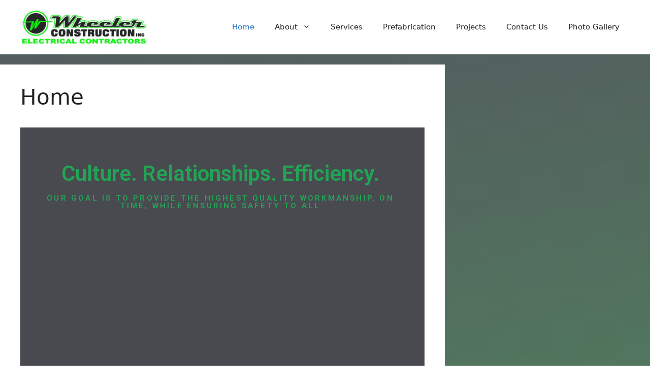

--- FILE ---
content_type: text/html; charset=UTF-8
request_url: https://www.wheelerconstruct.com/2020/02/15-euro-ingen-indbetalings-casino-bonus-fa-danmarks-bedste-udvalg-af-online-spilleautomater/
body_size: 15590
content:
<!DOCTYPE html>
<html lang="en-US">
<head>
	<meta charset="UTF-8">
	<title></title>
<meta name='robots' content='max-image-preview:large' />
	<style>img:is([sizes="auto" i], [sizes^="auto," i]) { contain-intrinsic-size: 3000px 1500px }</style>
	<meta name="viewport" content="width=device-width, initial-scale=1"><link rel="alternate" type="application/rss+xml" title=" &raquo; Feed" href="https://www.wheelerconstruct.com/?feed=rss2" />
<link rel="alternate" type="application/rss+xml" title=" &raquo; Comments Feed" href="https://www.wheelerconstruct.com/?feed=comments-rss2" />
<link rel="alternate" type="application/rss+xml" title=" &raquo; Home Comments Feed" href="https://www.wheelerconstruct.com/?feed=rss2&#038;page_id=7" />
<script>
window._wpemojiSettings = {"baseUrl":"https:\/\/s.w.org\/images\/core\/emoji\/16.0.1\/72x72\/","ext":".png","svgUrl":"https:\/\/s.w.org\/images\/core\/emoji\/16.0.1\/svg\/","svgExt":".svg","source":{"concatemoji":"https:\/\/www.wheelerconstruct.com\/wp-includes\/js\/wp-emoji-release.min.js?ver=6.8.3"}};
/*! This file is auto-generated */
!function(s,n){var o,i,e;function c(e){try{var t={supportTests:e,timestamp:(new Date).valueOf()};sessionStorage.setItem(o,JSON.stringify(t))}catch(e){}}function p(e,t,n){e.clearRect(0,0,e.canvas.width,e.canvas.height),e.fillText(t,0,0);var t=new Uint32Array(e.getImageData(0,0,e.canvas.width,e.canvas.height).data),a=(e.clearRect(0,0,e.canvas.width,e.canvas.height),e.fillText(n,0,0),new Uint32Array(e.getImageData(0,0,e.canvas.width,e.canvas.height).data));return t.every(function(e,t){return e===a[t]})}function u(e,t){e.clearRect(0,0,e.canvas.width,e.canvas.height),e.fillText(t,0,0);for(var n=e.getImageData(16,16,1,1),a=0;a<n.data.length;a++)if(0!==n.data[a])return!1;return!0}function f(e,t,n,a){switch(t){case"flag":return n(e,"\ud83c\udff3\ufe0f\u200d\u26a7\ufe0f","\ud83c\udff3\ufe0f\u200b\u26a7\ufe0f")?!1:!n(e,"\ud83c\udde8\ud83c\uddf6","\ud83c\udde8\u200b\ud83c\uddf6")&&!n(e,"\ud83c\udff4\udb40\udc67\udb40\udc62\udb40\udc65\udb40\udc6e\udb40\udc67\udb40\udc7f","\ud83c\udff4\u200b\udb40\udc67\u200b\udb40\udc62\u200b\udb40\udc65\u200b\udb40\udc6e\u200b\udb40\udc67\u200b\udb40\udc7f");case"emoji":return!a(e,"\ud83e\udedf")}return!1}function g(e,t,n,a){var r="undefined"!=typeof WorkerGlobalScope&&self instanceof WorkerGlobalScope?new OffscreenCanvas(300,150):s.createElement("canvas"),o=r.getContext("2d",{willReadFrequently:!0}),i=(o.textBaseline="top",o.font="600 32px Arial",{});return e.forEach(function(e){i[e]=t(o,e,n,a)}),i}function t(e){var t=s.createElement("script");t.src=e,t.defer=!0,s.head.appendChild(t)}"undefined"!=typeof Promise&&(o="wpEmojiSettingsSupports",i=["flag","emoji"],n.supports={everything:!0,everythingExceptFlag:!0},e=new Promise(function(e){s.addEventListener("DOMContentLoaded",e,{once:!0})}),new Promise(function(t){var n=function(){try{var e=JSON.parse(sessionStorage.getItem(o));if("object"==typeof e&&"number"==typeof e.timestamp&&(new Date).valueOf()<e.timestamp+604800&&"object"==typeof e.supportTests)return e.supportTests}catch(e){}return null}();if(!n){if("undefined"!=typeof Worker&&"undefined"!=typeof OffscreenCanvas&&"undefined"!=typeof URL&&URL.createObjectURL&&"undefined"!=typeof Blob)try{var e="postMessage("+g.toString()+"("+[JSON.stringify(i),f.toString(),p.toString(),u.toString()].join(",")+"));",a=new Blob([e],{type:"text/javascript"}),r=new Worker(URL.createObjectURL(a),{name:"wpTestEmojiSupports"});return void(r.onmessage=function(e){c(n=e.data),r.terminate(),t(n)})}catch(e){}c(n=g(i,f,p,u))}t(n)}).then(function(e){for(var t in e)n.supports[t]=e[t],n.supports.everything=n.supports.everything&&n.supports[t],"flag"!==t&&(n.supports.everythingExceptFlag=n.supports.everythingExceptFlag&&n.supports[t]);n.supports.everythingExceptFlag=n.supports.everythingExceptFlag&&!n.supports.flag,n.DOMReady=!1,n.readyCallback=function(){n.DOMReady=!0}}).then(function(){return e}).then(function(){var e;n.supports.everything||(n.readyCallback(),(e=n.source||{}).concatemoji?t(e.concatemoji):e.wpemoji&&e.twemoji&&(t(e.twemoji),t(e.wpemoji)))}))}((window,document),window._wpemojiSettings);
</script>
<style id='wp-emoji-styles-inline-css'>

	img.wp-smiley, img.emoji {
		display: inline !important;
		border: none !important;
		box-shadow: none !important;
		height: 1em !important;
		width: 1em !important;
		margin: 0 0.07em !important;
		vertical-align: -0.1em !important;
		background: none !important;
		padding: 0 !important;
	}
</style>
<style id='classic-theme-styles-inline-css'>
/*! This file is auto-generated */
.wp-block-button__link{color:#fff;background-color:#32373c;border-radius:9999px;box-shadow:none;text-decoration:none;padding:calc(.667em + 2px) calc(1.333em + 2px);font-size:1.125em}.wp-block-file__button{background:#32373c;color:#fff;text-decoration:none}
</style>
<style id='global-styles-inline-css'>
:root{--wp--preset--aspect-ratio--square: 1;--wp--preset--aspect-ratio--4-3: 4/3;--wp--preset--aspect-ratio--3-4: 3/4;--wp--preset--aspect-ratio--3-2: 3/2;--wp--preset--aspect-ratio--2-3: 2/3;--wp--preset--aspect-ratio--16-9: 16/9;--wp--preset--aspect-ratio--9-16: 9/16;--wp--preset--color--black: #000000;--wp--preset--color--cyan-bluish-gray: #abb8c3;--wp--preset--color--white: #ffffff;--wp--preset--color--pale-pink: #f78da7;--wp--preset--color--vivid-red: #cf2e2e;--wp--preset--color--luminous-vivid-orange: #ff6900;--wp--preset--color--luminous-vivid-amber: #fcb900;--wp--preset--color--light-green-cyan: #7bdcb5;--wp--preset--color--vivid-green-cyan: #00d084;--wp--preset--color--pale-cyan-blue: #8ed1fc;--wp--preset--color--vivid-cyan-blue: #0693e3;--wp--preset--color--vivid-purple: #9b51e0;--wp--preset--color--contrast: var(--contrast);--wp--preset--color--contrast-2: var(--contrast-2);--wp--preset--color--contrast-3: var(--contrast-3);--wp--preset--color--base: var(--base);--wp--preset--color--base-2: var(--base-2);--wp--preset--color--base-3: var(--base-3);--wp--preset--color--accent: var(--accent);--wp--preset--color--global-color-8: var(--global-color-8);--wp--preset--gradient--vivid-cyan-blue-to-vivid-purple: linear-gradient(135deg,rgba(6,147,227,1) 0%,rgb(155,81,224) 100%);--wp--preset--gradient--light-green-cyan-to-vivid-green-cyan: linear-gradient(135deg,rgb(122,220,180) 0%,rgb(0,208,130) 100%);--wp--preset--gradient--luminous-vivid-amber-to-luminous-vivid-orange: linear-gradient(135deg,rgba(252,185,0,1) 0%,rgba(255,105,0,1) 100%);--wp--preset--gradient--luminous-vivid-orange-to-vivid-red: linear-gradient(135deg,rgba(255,105,0,1) 0%,rgb(207,46,46) 100%);--wp--preset--gradient--very-light-gray-to-cyan-bluish-gray: linear-gradient(135deg,rgb(238,238,238) 0%,rgb(169,184,195) 100%);--wp--preset--gradient--cool-to-warm-spectrum: linear-gradient(135deg,rgb(74,234,220) 0%,rgb(151,120,209) 20%,rgb(207,42,186) 40%,rgb(238,44,130) 60%,rgb(251,105,98) 80%,rgb(254,248,76) 100%);--wp--preset--gradient--blush-light-purple: linear-gradient(135deg,rgb(255,206,236) 0%,rgb(152,150,240) 100%);--wp--preset--gradient--blush-bordeaux: linear-gradient(135deg,rgb(254,205,165) 0%,rgb(254,45,45) 50%,rgb(107,0,62) 100%);--wp--preset--gradient--luminous-dusk: linear-gradient(135deg,rgb(255,203,112) 0%,rgb(199,81,192) 50%,rgb(65,88,208) 100%);--wp--preset--gradient--pale-ocean: linear-gradient(135deg,rgb(255,245,203) 0%,rgb(182,227,212) 50%,rgb(51,167,181) 100%);--wp--preset--gradient--electric-grass: linear-gradient(135deg,rgb(202,248,128) 0%,rgb(113,206,126) 100%);--wp--preset--gradient--midnight: linear-gradient(135deg,rgb(2,3,129) 0%,rgb(40,116,252) 100%);--wp--preset--font-size--small: 13px;--wp--preset--font-size--medium: 20px;--wp--preset--font-size--large: 36px;--wp--preset--font-size--x-large: 42px;--wp--preset--spacing--20: 0.44rem;--wp--preset--spacing--30: 0.67rem;--wp--preset--spacing--40: 1rem;--wp--preset--spacing--50: 1.5rem;--wp--preset--spacing--60: 2.25rem;--wp--preset--spacing--70: 3.38rem;--wp--preset--spacing--80: 5.06rem;--wp--preset--shadow--natural: 6px 6px 9px rgba(0, 0, 0, 0.2);--wp--preset--shadow--deep: 12px 12px 50px rgba(0, 0, 0, 0.4);--wp--preset--shadow--sharp: 6px 6px 0px rgba(0, 0, 0, 0.2);--wp--preset--shadow--outlined: 6px 6px 0px -3px rgba(255, 255, 255, 1), 6px 6px rgba(0, 0, 0, 1);--wp--preset--shadow--crisp: 6px 6px 0px rgba(0, 0, 0, 1);}:where(.is-layout-flex){gap: 0.5em;}:where(.is-layout-grid){gap: 0.5em;}body .is-layout-flex{display: flex;}.is-layout-flex{flex-wrap: wrap;align-items: center;}.is-layout-flex > :is(*, div){margin: 0;}body .is-layout-grid{display: grid;}.is-layout-grid > :is(*, div){margin: 0;}:where(.wp-block-columns.is-layout-flex){gap: 2em;}:where(.wp-block-columns.is-layout-grid){gap: 2em;}:where(.wp-block-post-template.is-layout-flex){gap: 1.25em;}:where(.wp-block-post-template.is-layout-grid){gap: 1.25em;}.has-black-color{color: var(--wp--preset--color--black) !important;}.has-cyan-bluish-gray-color{color: var(--wp--preset--color--cyan-bluish-gray) !important;}.has-white-color{color: var(--wp--preset--color--white) !important;}.has-pale-pink-color{color: var(--wp--preset--color--pale-pink) !important;}.has-vivid-red-color{color: var(--wp--preset--color--vivid-red) !important;}.has-luminous-vivid-orange-color{color: var(--wp--preset--color--luminous-vivid-orange) !important;}.has-luminous-vivid-amber-color{color: var(--wp--preset--color--luminous-vivid-amber) !important;}.has-light-green-cyan-color{color: var(--wp--preset--color--light-green-cyan) !important;}.has-vivid-green-cyan-color{color: var(--wp--preset--color--vivid-green-cyan) !important;}.has-pale-cyan-blue-color{color: var(--wp--preset--color--pale-cyan-blue) !important;}.has-vivid-cyan-blue-color{color: var(--wp--preset--color--vivid-cyan-blue) !important;}.has-vivid-purple-color{color: var(--wp--preset--color--vivid-purple) !important;}.has-black-background-color{background-color: var(--wp--preset--color--black) !important;}.has-cyan-bluish-gray-background-color{background-color: var(--wp--preset--color--cyan-bluish-gray) !important;}.has-white-background-color{background-color: var(--wp--preset--color--white) !important;}.has-pale-pink-background-color{background-color: var(--wp--preset--color--pale-pink) !important;}.has-vivid-red-background-color{background-color: var(--wp--preset--color--vivid-red) !important;}.has-luminous-vivid-orange-background-color{background-color: var(--wp--preset--color--luminous-vivid-orange) !important;}.has-luminous-vivid-amber-background-color{background-color: var(--wp--preset--color--luminous-vivid-amber) !important;}.has-light-green-cyan-background-color{background-color: var(--wp--preset--color--light-green-cyan) !important;}.has-vivid-green-cyan-background-color{background-color: var(--wp--preset--color--vivid-green-cyan) !important;}.has-pale-cyan-blue-background-color{background-color: var(--wp--preset--color--pale-cyan-blue) !important;}.has-vivid-cyan-blue-background-color{background-color: var(--wp--preset--color--vivid-cyan-blue) !important;}.has-vivid-purple-background-color{background-color: var(--wp--preset--color--vivid-purple) !important;}.has-black-border-color{border-color: var(--wp--preset--color--black) !important;}.has-cyan-bluish-gray-border-color{border-color: var(--wp--preset--color--cyan-bluish-gray) !important;}.has-white-border-color{border-color: var(--wp--preset--color--white) !important;}.has-pale-pink-border-color{border-color: var(--wp--preset--color--pale-pink) !important;}.has-vivid-red-border-color{border-color: var(--wp--preset--color--vivid-red) !important;}.has-luminous-vivid-orange-border-color{border-color: var(--wp--preset--color--luminous-vivid-orange) !important;}.has-luminous-vivid-amber-border-color{border-color: var(--wp--preset--color--luminous-vivid-amber) !important;}.has-light-green-cyan-border-color{border-color: var(--wp--preset--color--light-green-cyan) !important;}.has-vivid-green-cyan-border-color{border-color: var(--wp--preset--color--vivid-green-cyan) !important;}.has-pale-cyan-blue-border-color{border-color: var(--wp--preset--color--pale-cyan-blue) !important;}.has-vivid-cyan-blue-border-color{border-color: var(--wp--preset--color--vivid-cyan-blue) !important;}.has-vivid-purple-border-color{border-color: var(--wp--preset--color--vivid-purple) !important;}.has-vivid-cyan-blue-to-vivid-purple-gradient-background{background: var(--wp--preset--gradient--vivid-cyan-blue-to-vivid-purple) !important;}.has-light-green-cyan-to-vivid-green-cyan-gradient-background{background: var(--wp--preset--gradient--light-green-cyan-to-vivid-green-cyan) !important;}.has-luminous-vivid-amber-to-luminous-vivid-orange-gradient-background{background: var(--wp--preset--gradient--luminous-vivid-amber-to-luminous-vivid-orange) !important;}.has-luminous-vivid-orange-to-vivid-red-gradient-background{background: var(--wp--preset--gradient--luminous-vivid-orange-to-vivid-red) !important;}.has-very-light-gray-to-cyan-bluish-gray-gradient-background{background: var(--wp--preset--gradient--very-light-gray-to-cyan-bluish-gray) !important;}.has-cool-to-warm-spectrum-gradient-background{background: var(--wp--preset--gradient--cool-to-warm-spectrum) !important;}.has-blush-light-purple-gradient-background{background: var(--wp--preset--gradient--blush-light-purple) !important;}.has-blush-bordeaux-gradient-background{background: var(--wp--preset--gradient--blush-bordeaux) !important;}.has-luminous-dusk-gradient-background{background: var(--wp--preset--gradient--luminous-dusk) !important;}.has-pale-ocean-gradient-background{background: var(--wp--preset--gradient--pale-ocean) !important;}.has-electric-grass-gradient-background{background: var(--wp--preset--gradient--electric-grass) !important;}.has-midnight-gradient-background{background: var(--wp--preset--gradient--midnight) !important;}.has-small-font-size{font-size: var(--wp--preset--font-size--small) !important;}.has-medium-font-size{font-size: var(--wp--preset--font-size--medium) !important;}.has-large-font-size{font-size: var(--wp--preset--font-size--large) !important;}.has-x-large-font-size{font-size: var(--wp--preset--font-size--x-large) !important;}
:where(.wp-block-post-template.is-layout-flex){gap: 1.25em;}:where(.wp-block-post-template.is-layout-grid){gap: 1.25em;}
:where(.wp-block-columns.is-layout-flex){gap: 2em;}:where(.wp-block-columns.is-layout-grid){gap: 2em;}
:root :where(.wp-block-pullquote){font-size: 1.5em;line-height: 1.6;}
</style>
<link rel='stylesheet' id='wp-components-css' href='https://www.wheelerconstruct.com/wp-includes/css/dist/components/style.min.css?ver=6.8.3' media='all' />
<link rel='stylesheet' id='godaddy-styles-css' href='https://www.wheelerconstruct.com/wp-content/mu-plugins/vendor/wpex/godaddy-launch/includes/Dependencies/GoDaddy/Styles/build/latest.css?ver=2.0.2' media='all' />
<link rel='stylesheet' id='generate-style-css' href='https://www.wheelerconstruct.com/wp-content/themes/generatepress/assets/css/main.min.css?ver=3.5.1' media='all' />
<style id='generate-style-inline-css'>
body{background-color:var(--base-3);color:var(--contrast);}a{color:var(--global-color-8);}a{text-decoration:underline;}.entry-title a, .site-branding a, a.button, .wp-block-button__link, .main-navigation a{text-decoration:none;}a:hover, a:focus, a:active{color:var(--contrast);}.grid-container{max-width:2000px;}.wp-block-group__inner-container{max-width:2000px;margin-left:auto;margin-right:auto;}@media (max-width: 500px) and (min-width: 769px){.inside-header{display:flex;flex-direction:column;align-items:center;}.site-logo, .site-branding{margin-bottom:1.5em;}#site-navigation{margin:0 auto;}.header-widget{margin-top:1.5em;}}.site-header .header-image{width:250px;}:root{--contrast:#222222;--contrast-2:#575760;--contrast-3:#b2b2be;--base:#f0f0f0;--base-2:#f7f8f9;--base-3:#ffffff;--accent:#1e73be;--global-color-8:#15ae61;}:root .has-contrast-color{color:var(--contrast);}:root .has-contrast-background-color{background-color:var(--contrast);}:root .has-contrast-2-color{color:var(--contrast-2);}:root .has-contrast-2-background-color{background-color:var(--contrast-2);}:root .has-contrast-3-color{color:var(--contrast-3);}:root .has-contrast-3-background-color{background-color:var(--contrast-3);}:root .has-base-color{color:var(--base);}:root .has-base-background-color{background-color:var(--base);}:root .has-base-2-color{color:var(--base-2);}:root .has-base-2-background-color{background-color:var(--base-2);}:root .has-base-3-color{color:var(--base-3);}:root .has-base-3-background-color{background-color:var(--base-3);}:root .has-accent-color{color:var(--accent);}:root .has-accent-background-color{background-color:var(--accent);}:root .has-global-color-8-color{color:var(--global-color-8);}:root .has-global-color-8-background-color{background-color:var(--global-color-8);}.top-bar{background-color:#636363;color:#ffffff;}.top-bar a{color:#ffffff;}.top-bar a:hover{color:#303030;}.site-header{background-color:var(--base-3);}.main-title a,.main-title a:hover{color:var(--contrast);}.site-description{color:var(--contrast-2);}.mobile-menu-control-wrapper .menu-toggle,.mobile-menu-control-wrapper .menu-toggle:hover,.mobile-menu-control-wrapper .menu-toggle:focus,.has-inline-mobile-toggle #site-navigation.toggled{background-color:rgba(0, 0, 0, 0.02);}.main-navigation,.main-navigation ul ul{background-color:var(--base-3);}.main-navigation .main-nav ul li a, .main-navigation .menu-toggle, .main-navigation .menu-bar-items{color:var(--contrast);}.main-navigation .main-nav ul li:not([class*="current-menu-"]):hover > a, .main-navigation .main-nav ul li:not([class*="current-menu-"]):focus > a, .main-navigation .main-nav ul li.sfHover:not([class*="current-menu-"]) > a, .main-navigation .menu-bar-item:hover > a, .main-navigation .menu-bar-item.sfHover > a{color:var(--accent);}button.menu-toggle:hover,button.menu-toggle:focus{color:var(--contrast);}.main-navigation .main-nav ul li[class*="current-menu-"] > a{color:var(--accent);}.navigation-search input[type="search"],.navigation-search input[type="search"]:active, .navigation-search input[type="search"]:focus, .main-navigation .main-nav ul li.search-item.active > a, .main-navigation .menu-bar-items .search-item.active > a{color:var(--accent);}.main-navigation ul ul{background-color:var(--base);}.separate-containers .inside-article, .separate-containers .comments-area, .separate-containers .page-header, .one-container .container, .separate-containers .paging-navigation, .inside-page-header{background-color:var(--base-3);}.entry-title a{color:var(--contrast);}.entry-title a:hover{color:var(--contrast-2);}.entry-meta{color:var(--contrast-2);}.sidebar .widget{background-color:var(--base-3);}.footer-widgets{background-color:var(--base-3);}.site-info{background-color:var(--base-3);}input[type="text"],input[type="email"],input[type="url"],input[type="password"],input[type="search"],input[type="tel"],input[type="number"],textarea,select{color:var(--contrast);background-color:var(--base-2);border-color:var(--base);}input[type="text"]:focus,input[type="email"]:focus,input[type="url"]:focus,input[type="password"]:focus,input[type="search"]:focus,input[type="tel"]:focus,input[type="number"]:focus,textarea:focus,select:focus{color:var(--contrast);background-color:var(--base-2);border-color:var(--contrast-3);}button,html input[type="button"],input[type="reset"],input[type="submit"],a.button,a.wp-block-button__link:not(.has-background){color:#ffffff;background-color:#55555e;}button:hover,html input[type="button"]:hover,input[type="reset"]:hover,input[type="submit"]:hover,a.button:hover,button:focus,html input[type="button"]:focus,input[type="reset"]:focus,input[type="submit"]:focus,a.button:focus,a.wp-block-button__link:not(.has-background):active,a.wp-block-button__link:not(.has-background):focus,a.wp-block-button__link:not(.has-background):hover{color:#ffffff;background-color:#3f4047;}a.generate-back-to-top{background-color:rgba( 0,0,0,0.4 );color:#ffffff;}a.generate-back-to-top:hover,a.generate-back-to-top:focus{background-color:rgba( 0,0,0,0.6 );color:#ffffff;}:root{--gp-search-modal-bg-color:var(--base-3);--gp-search-modal-text-color:var(--contrast);--gp-search-modal-overlay-bg-color:rgba(0,0,0,0.2);}@media (max-width:768px){.main-navigation .menu-bar-item:hover > a, .main-navigation .menu-bar-item.sfHover > a{background:none;color:var(--contrast);}}.nav-below-header .main-navigation .inside-navigation.grid-container, .nav-above-header .main-navigation .inside-navigation.grid-container{padding:0px 20px 0px 20px;}.site-main .wp-block-group__inner-container{padding:40px;}.separate-containers .paging-navigation{padding-top:20px;padding-bottom:20px;}.entry-content .alignwide, body:not(.no-sidebar) .entry-content .alignfull{margin-left:-40px;width:calc(100% + 80px);max-width:calc(100% + 80px);}.rtl .menu-item-has-children .dropdown-menu-toggle{padding-left:20px;}.rtl .main-navigation .main-nav ul li.menu-item-has-children > a{padding-right:20px;}@media (max-width:768px){.separate-containers .inside-article, .separate-containers .comments-area, .separate-containers .page-header, .separate-containers .paging-navigation, .one-container .site-content, .inside-page-header{padding:30px;}.site-main .wp-block-group__inner-container{padding:30px;}.inside-top-bar{padding-right:30px;padding-left:30px;}.inside-header{padding-right:30px;padding-left:30px;}.widget-area .widget{padding-top:30px;padding-right:30px;padding-bottom:30px;padding-left:30px;}.footer-widgets-container{padding-top:30px;padding-right:30px;padding-bottom:30px;padding-left:30px;}.inside-site-info{padding-right:30px;padding-left:30px;}.entry-content .alignwide, body:not(.no-sidebar) .entry-content .alignfull{margin-left:-30px;width:calc(100% + 60px);max-width:calc(100% + 60px);}.one-container .site-main .paging-navigation{margin-bottom:20px;}}/* End cached CSS */.is-right-sidebar{width:30%;}.is-left-sidebar{width:30%;}.site-content .content-area{width:70%;}@media (max-width:768px){.main-navigation .menu-toggle,.sidebar-nav-mobile:not(#sticky-placeholder){display:block;}.main-navigation ul,.gen-sidebar-nav,.main-navigation:not(.slideout-navigation):not(.toggled) .main-nav > ul,.has-inline-mobile-toggle #site-navigation .inside-navigation > *:not(.navigation-search):not(.main-nav){display:none;}.nav-align-right .inside-navigation,.nav-align-center .inside-navigation{justify-content:space-between;}.has-inline-mobile-toggle .mobile-menu-control-wrapper{display:flex;flex-wrap:wrap;}.has-inline-mobile-toggle .inside-header{flex-direction:row;text-align:left;flex-wrap:wrap;}.has-inline-mobile-toggle .header-widget,.has-inline-mobile-toggle #site-navigation{flex-basis:100%;}.nav-float-left .has-inline-mobile-toggle #site-navigation{order:10;}}
.elementor-template-full-width .site-content{display:block;}
</style>
<link rel='stylesheet' id='elementor-icons-css' href='https://www.wheelerconstruct.com/wp-content/plugins/elementor/assets/lib/eicons/css/elementor-icons.min.css?ver=5.31.0' media='all' />
<link rel='stylesheet' id='elementor-frontend-css' href='https://www.wheelerconstruct.com/wp-content/plugins/elementor/assets/css/frontend.min.css?ver=3.24.7' media='all' />
<link rel='stylesheet' id='swiper-css' href='https://www.wheelerconstruct.com/wp-content/plugins/elementor/assets/lib/swiper/v8/css/swiper.min.css?ver=8.4.5' media='all' />
<link rel='stylesheet' id='e-swiper-css' href='https://www.wheelerconstruct.com/wp-content/plugins/elementor/assets/css/conditionals/e-swiper.min.css?ver=3.24.7' media='all' />
<link rel='stylesheet' id='elementor-post-4242-css' href='https://www.wheelerconstruct.com/wp-content/uploads/elementor/css/post-4242.css?ver=1729031436' media='all' />
<link rel='stylesheet' id='elementor-pro-css' href='https://www.wheelerconstruct.com/wp-content/plugins/elementor-pro/assets/css/frontend.min.css?ver=3.24.4' media='all' />
<link rel='stylesheet' id='font-awesome-css' href='https://www.wheelerconstruct.com/wp-content/plugins/elementor/assets/lib/font-awesome/css/font-awesome.min.css?ver=4.7.0' media='all' />
<link rel='stylesheet' id='elementor-global-css' href='https://www.wheelerconstruct.com/wp-content/uploads/elementor/css/global.css?ver=1729031453' media='all' />
<link rel='stylesheet' id='widget-spacer-css' href='https://www.wheelerconstruct.com/wp-content/plugins/elementor/assets/css/widget-spacer.min.css?ver=3.24.7' media='all' />
<link rel='stylesheet' id='widget-heading-css' href='https://www.wheelerconstruct.com/wp-content/plugins/elementor/assets/css/widget-heading.min.css?ver=3.24.7' media='all' />
<link rel='stylesheet' id='widget-text-editor-css' href='https://www.wheelerconstruct.com/wp-content/plugins/elementor/assets/css/widget-text-editor.min.css?ver=3.24.7' media='all' />
<link rel='stylesheet' id='widget-image-css' href='https://www.wheelerconstruct.com/wp-content/plugins/elementor/assets/css/widget-image.min.css?ver=3.24.7' media='all' />
<link rel='stylesheet' id='widget-image-box-css' href='https://www.wheelerconstruct.com/wp-content/plugins/elementor/assets/css/widget-image-box.min.css?ver=3.24.7' media='all' />
<link rel='stylesheet' id='widget-image-gallery-css' href='https://www.wheelerconstruct.com/wp-content/plugins/elementor/assets/css/widget-image-gallery.min.css?ver=3.24.7' media='all' />
<link rel='stylesheet' id='elementor-post-7-css' href='https://www.wheelerconstruct.com/wp-content/uploads/elementor/css/post-7.css?ver=1729031453' media='all' />
<link rel='stylesheet' id='google-fonts-1-css' href='https://fonts.googleapis.com/css?family=Roboto%3A100%2C100italic%2C200%2C200italic%2C300%2C300italic%2C400%2C400italic%2C500%2C500italic%2C600%2C600italic%2C700%2C700italic%2C800%2C800italic%2C900%2C900italic%7CRoboto+Slab%3A100%2C100italic%2C200%2C200italic%2C300%2C300italic%2C400%2C400italic%2C500%2C500italic%2C600%2C600italic%2C700%2C700italic%2C800%2C800italic%2C900%2C900italic&#038;display=auto&#038;ver=6.8.3' media='all' />
<link rel="preconnect" href="https://fonts.gstatic.com/" crossorigin><link rel="https://api.w.org/" href="https://www.wheelerconstruct.com/index.php?rest_route=/" /><link rel="alternate" title="JSON" type="application/json" href="https://www.wheelerconstruct.com/index.php?rest_route=/wp/v2/pages/7" /><link rel="EditURI" type="application/rsd+xml" title="RSD" href="https://www.wheelerconstruct.com/xmlrpc.php?rsd" />
<meta name="generator" content="WordPress 6.8.3" />
<link rel="canonical" href="https://www.wheelerconstruct.com/" />
<link rel='shortlink' href='https://www.wheelerconstruct.com/' />
<link rel="alternate" title="oEmbed (JSON)" type="application/json+oembed" href="https://www.wheelerconstruct.com/index.php?rest_route=%2Foembed%2F1.0%2Fembed&#038;url=https%3A%2F%2Fwww.wheelerconstruct.com%2F" />
<link rel="alternate" title="oEmbed (XML)" type="text/xml+oembed" href="https://www.wheelerconstruct.com/index.php?rest_route=%2Foembed%2F1.0%2Fembed&#038;url=https%3A%2F%2Fwww.wheelerconstruct.com%2F&#038;format=xml" />
<link rel="pingback" href="https://www.wheelerconstruct.com/xmlrpc.php">
<meta name="generator" content="Elementor 3.24.7; features: additional_custom_breakpoints; settings: css_print_method-external, google_font-enabled, font_display-auto">
			<style>
				.e-con.e-parent:nth-of-type(n+4):not(.e-lazyloaded):not(.e-no-lazyload),
				.e-con.e-parent:nth-of-type(n+4):not(.e-lazyloaded):not(.e-no-lazyload) * {
					background-image: none !important;
				}
				@media screen and (max-height: 1024px) {
					.e-con.e-parent:nth-of-type(n+3):not(.e-lazyloaded):not(.e-no-lazyload),
					.e-con.e-parent:nth-of-type(n+3):not(.e-lazyloaded):not(.e-no-lazyload) * {
						background-image: none !important;
					}
				}
				@media screen and (max-height: 640px) {
					.e-con.e-parent:nth-of-type(n+2):not(.e-lazyloaded):not(.e-no-lazyload),
					.e-con.e-parent:nth-of-type(n+2):not(.e-lazyloaded):not(.e-no-lazyload) * {
						background-image: none !important;
					}
				}
			</style>
			<link rel="icon" href="https://www.wheelerconstruct.com/wp-content/uploads/2022/03/cropped-cropped-LOGO-ONLY-32x32.jpg" sizes="32x32" />
<link rel="icon" href="https://www.wheelerconstruct.com/wp-content/uploads/2022/03/cropped-cropped-LOGO-ONLY-192x192.jpg" sizes="192x192" />
<link rel="apple-touch-icon" href="https://www.wheelerconstruct.com/wp-content/uploads/2022/03/cropped-cropped-LOGO-ONLY-180x180.jpg" />
<meta name="msapplication-TileImage" content="https://www.wheelerconstruct.com/wp-content/uploads/2022/03/cropped-cropped-LOGO-ONLY-270x270.jpg" />
</head>

<body class="home wp-singular page-template-default page page-id-7 wp-custom-logo wp-embed-responsive wp-theme-generatepress right-sidebar nav-float-right separate-containers header-aligned-left dropdown-hover elementor-default elementor-kit-4242 elementor-page elementor-page-7" itemtype="https://schema.org/WebPage" itemscope>
	<a class="screen-reader-text skip-link" href="#content" title="Skip to content">Skip to content</a>		<header class="site-header has-inline-mobile-toggle" id="masthead" aria-label="Site"  itemtype="https://schema.org/WPHeader" itemscope>
			<div class="inside-header">
				<div class="site-logo">
					<a href="https://www.wheelerconstruct.com/" rel="home">
						<img fetchpriority="high"  class="header-image is-logo-image" alt="" src="https://www.wheelerconstruct.com/wp-content/uploads/2022/03/cropped-Wheeler-Construction-small.jpg" width="612" height="164" />
					</a>
				</div>	<nav class="main-navigation mobile-menu-control-wrapper" id="mobile-menu-control-wrapper" aria-label="Mobile Toggle">
				<button data-nav="site-navigation" class="menu-toggle" aria-controls="primary-menu" aria-expanded="false">
			<span class="gp-icon icon-menu-bars"><svg viewBox="0 0 512 512" aria-hidden="true" xmlns="http://www.w3.org/2000/svg" width="1em" height="1em"><path d="M0 96c0-13.255 10.745-24 24-24h464c13.255 0 24 10.745 24 24s-10.745 24-24 24H24c-13.255 0-24-10.745-24-24zm0 160c0-13.255 10.745-24 24-24h464c13.255 0 24 10.745 24 24s-10.745 24-24 24H24c-13.255 0-24-10.745-24-24zm0 160c0-13.255 10.745-24 24-24h464c13.255 0 24 10.745 24 24s-10.745 24-24 24H24c-13.255 0-24-10.745-24-24z" /></svg><svg viewBox="0 0 512 512" aria-hidden="true" xmlns="http://www.w3.org/2000/svg" width="1em" height="1em"><path d="M71.029 71.029c9.373-9.372 24.569-9.372 33.942 0L256 222.059l151.029-151.03c9.373-9.372 24.569-9.372 33.942 0 9.372 9.373 9.372 24.569 0 33.942L289.941 256l151.03 151.029c9.372 9.373 9.372 24.569 0 33.942-9.373 9.372-24.569 9.372-33.942 0L256 289.941l-151.029 151.03c-9.373 9.372-24.569 9.372-33.942 0-9.372-9.373-9.372-24.569 0-33.942L222.059 256 71.029 104.971c-9.372-9.373-9.372-24.569 0-33.942z" /></svg></span><span class="screen-reader-text">Menu</span>		</button>
	</nav>
			<nav class="main-navigation sub-menu-right" id="site-navigation" aria-label="Primary"  itemtype="https://schema.org/SiteNavigationElement" itemscope>
			<div class="inside-navigation grid-container">
								<button class="menu-toggle" aria-controls="primary-menu" aria-expanded="false">
					<span class="gp-icon icon-menu-bars"><svg viewBox="0 0 512 512" aria-hidden="true" xmlns="http://www.w3.org/2000/svg" width="1em" height="1em"><path d="M0 96c0-13.255 10.745-24 24-24h464c13.255 0 24 10.745 24 24s-10.745 24-24 24H24c-13.255 0-24-10.745-24-24zm0 160c0-13.255 10.745-24 24-24h464c13.255 0 24 10.745 24 24s-10.745 24-24 24H24c-13.255 0-24-10.745-24-24zm0 160c0-13.255 10.745-24 24-24h464c13.255 0 24 10.745 24 24s-10.745 24-24 24H24c-13.255 0-24-10.745-24-24z" /></svg><svg viewBox="0 0 512 512" aria-hidden="true" xmlns="http://www.w3.org/2000/svg" width="1em" height="1em"><path d="M71.029 71.029c9.373-9.372 24.569-9.372 33.942 0L256 222.059l151.029-151.03c9.373-9.372 24.569-9.372 33.942 0 9.372 9.373 9.372 24.569 0 33.942L289.941 256l151.03 151.029c9.372 9.373 9.372 24.569 0 33.942-9.373 9.372-24.569 9.372-33.942 0L256 289.941l-151.029 151.03c-9.373 9.372-24.569 9.372-33.942 0-9.372-9.373-9.372-24.569 0-33.942L222.059 256 71.029 104.971c-9.372-9.373-9.372-24.569 0-33.942z" /></svg></span><span class="mobile-menu">Menu</span>				</button>
				<div id="primary-menu" class="main-nav"><ul id="menu-primary-menu" class=" menu sf-menu"><li id="menu-item-75" class="menu-item menu-item-type-post_type menu-item-object-page menu-item-home current-menu-item page_item page-item-7 current_page_item menu-item-75"><a href="https://www.wheelerconstruct.com/" aria-current="page">Home</a></li>
<li id="menu-item-80" class="menu-item menu-item-type-post_type menu-item-object-page menu-item-has-children menu-item-80"><a href="https://www.wheelerconstruct.com/?page_id=71">About<span role="presentation" class="dropdown-menu-toggle"><span class="gp-icon icon-arrow"><svg viewBox="0 0 330 512" aria-hidden="true" xmlns="http://www.w3.org/2000/svg" width="1em" height="1em"><path d="M305.913 197.085c0 2.266-1.133 4.815-2.833 6.514L171.087 335.593c-1.7 1.7-4.249 2.832-6.515 2.832s-4.815-1.133-6.515-2.832L26.064 203.599c-1.7-1.7-2.832-4.248-2.832-6.514s1.132-4.816 2.832-6.515l14.162-14.163c1.7-1.699 3.966-2.832 6.515-2.832 2.266 0 4.815 1.133 6.515 2.832l111.316 111.317 111.316-111.317c1.7-1.699 4.249-2.832 6.515-2.832s4.815 1.133 6.515 2.832l14.162 14.163c1.7 1.7 2.833 4.249 2.833 6.515z" /></svg></span></span></a>
<ul class="sub-menu">
	<li id="menu-item-4670" class="menu-item menu-item-type-post_type menu-item-object-page menu-item-4670"><a href="https://www.wheelerconstruct.com/?page_id=71">About</a></li>
	<li id="menu-item-4669" class="menu-item menu-item-type-post_type menu-item-object-page menu-item-4669"><a href="https://www.wheelerconstruct.com/?page_id=4622">Affiliations</a></li>
</ul>
</li>
<li id="menu-item-81" class="menu-item menu-item-type-post_type menu-item-object-page menu-item-81"><a href="https://www.wheelerconstruct.com/?page_id=72">Services</a></li>
<li id="menu-item-4317" class="menu-item menu-item-type-post_type menu-item-object-page menu-item-4317"><a href="https://www.wheelerconstruct.com/?page_id=4297">Prefabrication</a></li>
<li id="menu-item-83" class="menu-item menu-item-type-post_type menu-item-object-page menu-item-83"><a href="https://www.wheelerconstruct.com/?page_id=74">Projects</a></li>
<li id="menu-item-82" class="menu-item menu-item-type-post_type menu-item-object-page menu-item-82"><a href="https://www.wheelerconstruct.com/?page_id=73">Contact Us</a></li>
<li id="menu-item-990" class="menu-item menu-item-type-post_type menu-item-object-page menu-item-990"><a href="https://www.wheelerconstruct.com/?page_id=986">Photo Gallery</a></li>
</ul></div>			</div>
		</nav>
					</div>
		</header>
		
	<div class="site grid-container container hfeed" id="page">
				<div class="site-content" id="content">
			
	<div class="content-area" id="primary">
		<main class="site-main" id="main">
			
<article id="post-7" class="post-7 page type-page status-publish" itemtype="https://schema.org/CreativeWork" itemscope>
	<div class="inside-article">
		
			<header class="entry-header">
				<h1 class="entry-title" itemprop="headline">Home</h1>			</header>

			
		<div class="entry-content" itemprop="text">
					<div data-elementor-type="wp-post" data-elementor-id="7" class="elementor elementor-7" data-elementor-post-type="page">
						<section class="elementor-section elementor-top-section elementor-element elementor-element-rlgh7v6 elementor-section-boxed elementor-section-height-default elementor-section-height-default" data-id="rlgh7v6" data-element_type="section" data-settings="{&quot;background_background&quot;:&quot;classic&quot;}">
							<div class="elementor-background-overlay"></div>
							<div class="elementor-container elementor-column-gap-default">
					<div class="elementor-column elementor-col-33 elementor-top-column elementor-element elementor-element-tfnj5o2" data-id="tfnj5o2" data-element_type="column">
			<div class="elementor-widget-wrap">
							</div>
		</div>
				<div class="elementor-column elementor-col-33 elementor-top-column elementor-element elementor-element-teyzpiw" data-id="teyzpiw" data-element_type="column">
			<div class="elementor-widget-wrap elementor-element-populated">
						<div class="elementor-element elementor-element-gv2blrf elementor-widget elementor-widget-spacer" data-id="gv2blrf" data-element_type="widget" data-widget_type="spacer.default">
				<div class="elementor-widget-container">
					<div class="elementor-spacer">
			<div class="elementor-spacer-inner"></div>
		</div>
				</div>
				</div>
				<div class="elementor-element elementor-element-8dol8qw elementor-widget elementor-widget-spacer" data-id="8dol8qw" data-element_type="widget" data-widget_type="spacer.default">
				<div class="elementor-widget-container">
					<div class="elementor-spacer">
			<div class="elementor-spacer-inner"></div>
		</div>
				</div>
				</div>
				<div class="elementor-element elementor-element-9g3dbfz elementor-widget elementor-widget-heading" data-id="9g3dbfz" data-element_type="widget" data-widget_type="heading.default">
				<div class="elementor-widget-container">
			<h1 class="elementor-heading-title elementor-size-default">Culture. Relationships. Efficiency.</h1>		</div>
				</div>
				<div class="elementor-element elementor-element-3ta1vne elementor-widget elementor-widget-heading" data-id="3ta1vne" data-element_type="widget" data-widget_type="heading.default">
				<div class="elementor-widget-container">
			<div class="elementor-heading-title elementor-size-small">Our goal is to provide the highest quality Workmanship, on time, while ensuring safety to all</div>		</div>
				</div>
				<div class="elementor-element elementor-element-smgq14q elementor-widget elementor-widget-spacer" data-id="smgq14q" data-element_type="widget" data-widget_type="spacer.default">
				<div class="elementor-widget-container">
					<div class="elementor-spacer">
			<div class="elementor-spacer-inner"></div>
		</div>
				</div>
				</div>
				<div class="elementor-element elementor-element-g75ko6r elementor-widget elementor-widget-spacer" data-id="g75ko6r" data-element_type="widget" data-widget_type="spacer.default">
				<div class="elementor-widget-container">
					<div class="elementor-spacer">
			<div class="elementor-spacer-inner"></div>
		</div>
				</div>
				</div>
				<section class="elementor-section elementor-inner-section elementor-element elementor-element-te9nkrx elementor-section-boxed elementor-section-height-default elementor-section-height-default" data-id="te9nkrx" data-element_type="section">
						<div class="elementor-container elementor-column-gap-default">
					<div class="elementor-column elementor-col-50 elementor-inner-column elementor-element elementor-element-gaa7mfo" data-id="gaa7mfo" data-element_type="column">
			<div class="elementor-widget-wrap elementor-element-populated">
						<div class="elementor-element elementor-element-ybbtq9h elementor-align-right elementor-button-info elementor-mobile-align-center elementor-widget elementor-widget-button" data-id="ybbtq9h" data-element_type="widget" data-widget_type="button.default">
				<div class="elementor-widget-container">
					<div class="elementor-button-wrapper">
			<a class="elementor-button elementor-button-link elementor-size-sm" href="http://www.wheelerconstruct.com/projects/">
						<span class="elementor-button-content-wrapper">
									<span class="elementor-button-text">Projects</span>
					</span>
					</a>
		</div>
				</div>
				</div>
					</div>
		</div>
				<div class="elementor-column elementor-col-50 elementor-inner-column elementor-element elementor-element-bg040mr" data-id="bg040mr" data-element_type="column">
			<div class="elementor-widget-wrap elementor-element-populated">
						<div class="elementor-element elementor-element-jcosod9 elementor-align-left elementor-mobile-align-center elementor-widget elementor-widget-button" data-id="jcosod9" data-element_type="widget" data-widget_type="button.default">
				<div class="elementor-widget-container">
					<div class="elementor-button-wrapper">
			<a class="elementor-button elementor-button-link elementor-size-sm" href="http://www.wheelerconstruct.com/prefabrication/">
						<span class="elementor-button-content-wrapper">
									<span class="elementor-button-text">Prefabrication</span>
					</span>
					</a>
		</div>
				</div>
				</div>
				<div class="elementor-element elementor-element-w3vj5iq elementor-widget elementor-widget-spacer" data-id="w3vj5iq" data-element_type="widget" data-widget_type="spacer.default">
				<div class="elementor-widget-container">
					<div class="elementor-spacer">
			<div class="elementor-spacer-inner"></div>
		</div>
				</div>
				</div>
					</div>
		</div>
					</div>
		</section>
					</div>
		</div>
				<div class="elementor-column elementor-col-33 elementor-top-column elementor-element elementor-element-6a8fhhr" data-id="6a8fhhr" data-element_type="column">
			<div class="elementor-widget-wrap">
							</div>
		</div>
					</div>
		</section>
				<section class="elementor-section elementor-top-section elementor-element elementor-element-z3kqjsq elementor-section-boxed elementor-section-height-default elementor-section-height-default" data-id="z3kqjsq" data-element_type="section">
						<div class="elementor-container elementor-column-gap-default">
					<div class="elementor-column elementor-col-100 elementor-top-column elementor-element elementor-element-7wfy9er" data-id="7wfy9er" data-element_type="column">
			<div class="elementor-widget-wrap">
							</div>
		</div>
					</div>
		</section>
				<section class="elementor-section elementor-top-section elementor-element elementor-element-rt0ifzd elementor-section-content-middle elementor-section-boxed elementor-section-height-default elementor-section-height-default" data-id="rt0ifzd" data-element_type="section" data-settings="{&quot;background_background&quot;:&quot;classic&quot;}">
						<div class="elementor-container elementor-column-gap-default">
					<div class="elementor-column elementor-col-50 elementor-top-column elementor-element elementor-element-0cbm4xd" data-id="0cbm4xd" data-element_type="column">
			<div class="elementor-widget-wrap elementor-element-populated">
						<div class="elementor-element elementor-element-lajf8ql elementor-widget elementor-widget-heading" data-id="lajf8ql" data-element_type="widget" data-widget_type="heading.default">
				<div class="elementor-widget-container">
			<h3 class="elementor-heading-title elementor-size-default">Wheeler Construction, Inc.</h3>		</div>
				</div>
				<div class="elementor-element elementor-element-p2wmteu elementor-widget elementor-widget-heading" data-id="p2wmteu" data-element_type="widget" data-widget_type="heading.default">
				<div class="elementor-widget-container">
			<h4 class="elementor-heading-title elementor-size-default">Commercial and Industrial 
Electrical Contractor</h4>		</div>
				</div>
				<div class="elementor-element elementor-element-c35yohh elementor-widget elementor-widget-spacer" data-id="c35yohh" data-element_type="widget" data-widget_type="spacer.default">
				<div class="elementor-widget-container">
					<div class="elementor-spacer">
			<div class="elementor-spacer-inner"></div>
		</div>
				</div>
				</div>
				<div class="elementor-element elementor-element-d7cakya elementor-widget elementor-widget-text-editor" data-id="d7cakya" data-element_type="widget" data-widget_type="text-editor.default">
				<div class="elementor-widget-container">
							<p>Wheeler Construction, Inc., Commercial and Industrial Electrical Contractor, is committed to performing the highest quality work, on time, while ensuring safety to all.</p>						</div>
				</div>
				<section class="elementor-section elementor-inner-section elementor-element elementor-element-kly5awt elementor-section-boxed elementor-section-height-default elementor-section-height-default" data-id="kly5awt" data-element_type="section">
						<div class="elementor-container elementor-column-gap-default">
					<div class="elementor-column elementor-col-50 elementor-inner-column elementor-element elementor-element-cn4mnvt" data-id="cn4mnvt" data-element_type="column">
			<div class="elementor-widget-wrap elementor-element-populated">
						<div class="elementor-element elementor-element-jgilj24 elementor-widget elementor-widget-heading" data-id="jgilj24" data-element_type="widget" data-widget_type="heading.default">
				<div class="elementor-widget-container">
			<h5 class="elementor-heading-title elementor-size-default">Call us today: </h5>		</div>
				</div>
					</div>
		</div>
				<div class="elementor-column elementor-col-50 elementor-inner-column elementor-element elementor-element-i6gzb40" data-id="i6gzb40" data-element_type="column">
			<div class="elementor-widget-wrap elementor-element-populated">
						<div class="elementor-element elementor-element-b2kss4b elementor-widget elementor-widget-heading" data-id="b2kss4b" data-element_type="widget" data-widget_type="heading.default">
				<div class="elementor-widget-container">
			<h2 class="elementor-heading-title elementor-size-large">701-852-5584</h2>		</div>
				</div>
					</div>
		</div>
					</div>
		</section>
					</div>
		</div>
				<div class="elementor-column elementor-col-50 elementor-top-column elementor-element elementor-element-h0q56ck" data-id="h0q56ck" data-element_type="column">
			<div class="elementor-widget-wrap elementor-element-populated">
						<div class="elementor-element elementor-element-gbjf6tf elementor-widget elementor-widget-spacer" data-id="gbjf6tf" data-element_type="widget" data-widget_type="spacer.default">
				<div class="elementor-widget-container">
					<div class="elementor-spacer">
			<div class="elementor-spacer-inner"></div>
		</div>
				</div>
				</div>
				<div class="elementor-element elementor-element-m5xywp3 elementor-widget elementor-widget-image" data-id="m5xywp3" data-element_type="widget" data-widget_type="image.default">
				<div class="elementor-widget-container">
													<img decoding="async" width="1024" height="768" src="https://www.wheelerconstruct.com/wp-content/uploads/2019/02/20190204_192738235_iOS-1024x768.jpg" class="attachment-large size-large wp-image-1104" alt="" srcset="https://www.wheelerconstruct.com/wp-content/uploads/2019/02/20190204_192738235_iOS-1024x768.jpg 1024w, https://www.wheelerconstruct.com/wp-content/uploads/2019/02/20190204_192738235_iOS-300x225.jpg 300w, https://www.wheelerconstruct.com/wp-content/uploads/2019/02/20190204_192738235_iOS-768x576.jpg 768w" sizes="(max-width: 1024px) 100vw, 1024px" />													</div>
				</div>
					</div>
		</div>
					</div>
		</section>
				<section class="elementor-section elementor-top-section elementor-element elementor-element-tbustar elementor-section-boxed elementor-section-height-default elementor-section-height-default" data-id="tbustar" data-element_type="section" data-settings="{&quot;background_background&quot;:&quot;classic&quot;}">
						<div class="elementor-container elementor-column-gap-default">
					<div class="elementor-column elementor-col-100 elementor-top-column elementor-element elementor-element-sh3e4mw" data-id="sh3e4mw" data-element_type="column">
			<div class="elementor-widget-wrap elementor-element-populated">
						<section class="elementor-section elementor-inner-section elementor-element elementor-element-pe8scbu elementor-section-boxed elementor-section-height-default elementor-section-height-default" data-id="pe8scbu" data-element_type="section">
						<div class="elementor-container elementor-column-gap-default">
					<div class="elementor-column elementor-col-100 elementor-inner-column elementor-element elementor-element-zlt3weq" data-id="zlt3weq" data-element_type="column">
			<div class="elementor-widget-wrap">
							</div>
		</div>
					</div>
		</section>
				<section class="elementor-section elementor-inner-section elementor-element elementor-element-46gcfcg elementor-section-boxed elementor-section-height-default elementor-section-height-default" data-id="46gcfcg" data-element_type="section">
						<div class="elementor-container elementor-column-gap-default">
					<div class="elementor-column elementor-col-50 elementor-inner-column elementor-element elementor-element-aj99fgl" data-id="aj99fgl" data-element_type="column">
			<div class="elementor-widget-wrap elementor-element-populated">
						<div class="elementor-element elementor-element-u0nt8dz elementor-widget elementor-widget-heading" data-id="u0nt8dz" data-element_type="widget" data-widget_type="heading.default">
				<div class="elementor-widget-container">
			<h2 class="elementor-heading-title elementor-size-default">Markets</h2>		</div>
				</div>
				<div class="elementor-element elementor-element-mi4gezp elementor-widget elementor-widget-spacer" data-id="mi4gezp" data-element_type="widget" data-widget_type="spacer.default">
				<div class="elementor-widget-container">
					<div class="elementor-spacer">
			<div class="elementor-spacer-inner"></div>
		</div>
				</div>
				</div>
					</div>
		</div>
				<div class="elementor-column elementor-col-50 elementor-inner-column elementor-element elementor-element-09btodq" data-id="09btodq" data-element_type="column">
			<div class="elementor-widget-wrap elementor-element-populated">
						<div class="elementor-element elementor-element-3rgjob3 elementor-widget elementor-widget-spacer" data-id="3rgjob3" data-element_type="widget" data-widget_type="spacer.default">
				<div class="elementor-widget-container">
					<div class="elementor-spacer">
			<div class="elementor-spacer-inner"></div>
		</div>
				</div>
				</div>
					</div>
		</div>
					</div>
		</section>
				<section class="elementor-section elementor-inner-section elementor-element elementor-element-zujq4gz elementor-section-boxed elementor-section-height-default elementor-section-height-default" data-id="zujq4gz" data-element_type="section">
						<div class="elementor-container elementor-column-gap-default">
					<div class="elementor-column elementor-col-33 elementor-inner-column elementor-element elementor-element-y3khmp7" data-id="y3khmp7" data-element_type="column">
			<div class="elementor-widget-wrap elementor-element-populated">
						<div class="elementor-element elementor-element-7ae5a6c elementor-widget elementor-widget-image" data-id="7ae5a6c" data-element_type="widget" data-widget_type="image.default">
				<div class="elementor-widget-container">
													<img decoding="async" width="2560" height="1734" src="https://www.wheelerconstruct.com/wp-content/uploads/2023/05/Site-Photo-scaled.jpg" class="attachment-full size-full wp-image-4505" alt="" srcset="https://www.wheelerconstruct.com/wp-content/uploads/2023/05/Site-Photo-scaled.jpg 2560w, https://www.wheelerconstruct.com/wp-content/uploads/2023/05/Site-Photo-300x203.jpg 300w, https://www.wheelerconstruct.com/wp-content/uploads/2023/05/Site-Photo-1024x694.jpg 1024w, https://www.wheelerconstruct.com/wp-content/uploads/2023/05/Site-Photo-768x520.jpg 768w, https://www.wheelerconstruct.com/wp-content/uploads/2023/05/Site-Photo-1536x1041.jpg 1536w, https://www.wheelerconstruct.com/wp-content/uploads/2023/05/Site-Photo-2048x1387.jpg 2048w" sizes="(max-width: 2560px) 100vw, 2560px" />													</div>
				</div>
				<div class="elementor-element elementor-element-c7qy9hx elementor-vertical-align-top elementor-widget elementor-widget-image-box" data-id="c7qy9hx" data-element_type="widget" data-widget_type="image-box.default">
				<div class="elementor-widget-container">
			<div class="elementor-image-box-wrapper"><div class="elementor-image-box-content"><h4 class="elementor-image-box-title"><a href="http://www.wheelerconstruct.com/projects/">Education</a></h4></div></div>		</div>
				</div>
				<div class="elementor-element elementor-element-5gzsvmi elementor-widget elementor-widget-spacer" data-id="5gzsvmi" data-element_type="widget" data-widget_type="spacer.default">
				<div class="elementor-widget-container">
					<div class="elementor-spacer">
			<div class="elementor-spacer-inner"></div>
		</div>
				</div>
				</div>
				<div class="elementor-element elementor-element-1f0799a elementor-widget elementor-widget-image" data-id="1f0799a" data-element_type="widget" data-widget_type="image.default">
				<div class="elementor-widget-container">
													<img loading="lazy" decoding="async" width="300" height="225" src="https://www.wheelerconstruct.com/wp-content/uploads/2019/02/797-1294329802-300x300-noup.jpg" class="attachment-large size-large wp-image-940" alt="" />													</div>
				</div>
				<div class="elementor-element elementor-element-fmmrkhx elementor-vertical-align-top elementor-widget elementor-widget-image-box" data-id="fmmrkhx" data-element_type="widget" data-widget_type="image-box.default">
				<div class="elementor-widget-container">
			<div class="elementor-image-box-wrapper"><div class="elementor-image-box-content"><h4 class="elementor-image-box-title"><a href="http://www.wheelerconstruct.com/projects/">Industrial</a></h4></div></div>		</div>
				</div>
					</div>
		</div>
				<div class="elementor-column elementor-col-33 elementor-inner-column elementor-element elementor-element-oasw277" data-id="oasw277" data-element_type="column">
			<div class="elementor-widget-wrap elementor-element-populated">
						<div class="elementor-element elementor-element-c4e5a42 elementor-widget elementor-widget-image" data-id="c4e5a42" data-element_type="widget" data-widget_type="image.default">
				<div class="elementor-widget-container">
													<img loading="lazy" decoding="async" width="388" height="247" src="https://www.wheelerconstruct.com/wp-content/uploads/2023/05/mountrail-co-lec-lrg-1-388x310-1.jpeg" class="attachment-large size-large wp-image-4500" alt="" srcset="https://www.wheelerconstruct.com/wp-content/uploads/2023/05/mountrail-co-lec-lrg-1-388x310-1.jpeg 388w, https://www.wheelerconstruct.com/wp-content/uploads/2023/05/mountrail-co-lec-lrg-1-388x310-1-300x191.jpeg 300w" sizes="(max-width: 388px) 100vw, 388px" />													</div>
				</div>
				<div class="elementor-element elementor-element-sugjmk3 elementor-vertical-align-top elementor-widget elementor-widget-image-box" data-id="sugjmk3" data-element_type="widget" data-widget_type="image-box.default">
				<div class="elementor-widget-container">
			<div class="elementor-image-box-wrapper"><div class="elementor-image-box-content"><h4 class="elementor-image-box-title"><a href="http://www.wheelerconstruct.com/projects/">Institutional</a></h4></div></div>		</div>
				</div>
				<div class="elementor-element elementor-element-ffsojr5 elementor-widget elementor-widget-spacer" data-id="ffsojr5" data-element_type="widget" data-widget_type="spacer.default">
				<div class="elementor-widget-container">
					<div class="elementor-spacer">
			<div class="elementor-spacer-inner"></div>
		</div>
				</div>
				</div>
				<div class="elementor-element elementor-element-a9e5fe2 elementor-widget elementor-widget-image" data-id="a9e5fe2" data-element_type="widget" data-widget_type="image.default">
				<div class="elementor-widget-container">
													<img loading="lazy" decoding="async" width="1024" height="640" src="https://www.wheelerconstruct.com/wp-content/uploads/2023/05/331317100_594204115488173_6215537237420672947_n-1024x640.jpg" class="attachment-large size-large wp-image-4498" alt="" srcset="https://www.wheelerconstruct.com/wp-content/uploads/2023/05/331317100_594204115488173_6215537237420672947_n-1024x640.jpg 1024w, https://www.wheelerconstruct.com/wp-content/uploads/2023/05/331317100_594204115488173_6215537237420672947_n-300x187.jpg 300w, https://www.wheelerconstruct.com/wp-content/uploads/2023/05/331317100_594204115488173_6215537237420672947_n-768x480.jpg 768w, https://www.wheelerconstruct.com/wp-content/uploads/2023/05/331317100_594204115488173_6215537237420672947_n-1536x959.jpg 1536w, https://www.wheelerconstruct.com/wp-content/uploads/2023/05/331317100_594204115488173_6215537237420672947_n.jpg 2048w" sizes="(max-width: 1024px) 100vw, 1024px" />													</div>
				</div>
				<div class="elementor-element elementor-element-lolahy1 elementor-vertical-align-top elementor-widget elementor-widget-image-box" data-id="lolahy1" data-element_type="widget" data-widget_type="image-box.default">
				<div class="elementor-widget-container">
			<div class="elementor-image-box-wrapper"><div class="elementor-image-box-content"><h4 class="elementor-image-box-title"><a href="http://www.wheelerconstruct.com/projects/">Healthcare</a></h4></div></div>		</div>
				</div>
					</div>
		</div>
				<div class="elementor-column elementor-col-33 elementor-inner-column elementor-element elementor-element-cnd4td5" data-id="cnd4td5" data-element_type="column">
			<div class="elementor-widget-wrap elementor-element-populated">
						<div class="elementor-element elementor-element-377b50f elementor-widget elementor-widget-image" data-id="377b50f" data-element_type="widget" data-widget_type="image.default">
				<div class="elementor-widget-container">
													<img loading="lazy" decoding="async" width="4028" height="1678" src="https://www.wheelerconstruct.com/wp-content/uploads/2019/02/IMG_0120-2.jpg" class="attachment-full size-full wp-image-976" alt="" srcset="https://www.wheelerconstruct.com/wp-content/uploads/2019/02/IMG_0120-2.jpg 4028w, https://www.wheelerconstruct.com/wp-content/uploads/2019/02/IMG_0120-2-300x125.jpg 300w, https://www.wheelerconstruct.com/wp-content/uploads/2019/02/IMG_0120-2-768x320.jpg 768w, https://www.wheelerconstruct.com/wp-content/uploads/2019/02/IMG_0120-2-1024x427.jpg 1024w" sizes="(max-width: 4028px) 100vw, 4028px" />													</div>
				</div>
				<div class="elementor-element elementor-element-8bdvtke elementor-widget__width-initial elementor-vertical-align-top elementor-widget elementor-widget-image-box" data-id="8bdvtke" data-element_type="widget" data-widget_type="image-box.default">
				<div class="elementor-widget-container">
			<div class="elementor-image-box-wrapper"><div class="elementor-image-box-content"><h4 class="elementor-image-box-title"><a href="http://www.wheelerconstruct.com/projects/">Government</a></h4></div></div>		</div>
				</div>
				<div class="elementor-element elementor-element-qd2v7nu elementor-widget elementor-widget-spacer" data-id="qd2v7nu" data-element_type="widget" data-widget_type="spacer.default">
				<div class="elementor-widget-container">
					<div class="elementor-spacer">
			<div class="elementor-spacer-inner"></div>
		</div>
				</div>
				</div>
				<div class="elementor-element elementor-element-bee6ea3 elementor-widget elementor-widget-image" data-id="bee6ea3" data-element_type="widget" data-widget_type="image.default">
				<div class="elementor-widget-container">
													<img loading="lazy" decoding="async" width="1024" height="768" src="https://www.wheelerconstruct.com/wp-content/uploads/2019/02/20190205_140601926_iOS-1-1024x768.jpg" class="attachment-large size-large wp-image-1163" alt="" srcset="https://www.wheelerconstruct.com/wp-content/uploads/2019/02/20190205_140601926_iOS-1-1024x768.jpg 1024w, https://www.wheelerconstruct.com/wp-content/uploads/2019/02/20190205_140601926_iOS-1-300x225.jpg 300w, https://www.wheelerconstruct.com/wp-content/uploads/2019/02/20190205_140601926_iOS-1-768x576.jpg 768w" sizes="(max-width: 1024px) 100vw, 1024px" />													</div>
				</div>
				<div class="elementor-element elementor-element-d5lj5js elementor-vertical-align-top elementor-widget elementor-widget-image-box" data-id="d5lj5js" data-element_type="widget" data-widget_type="image-box.default">
				<div class="elementor-widget-container">
			<div class="elementor-image-box-wrapper"><div class="elementor-image-box-content"><h4 class="elementor-image-box-title"><a href="http://www.wheelerconstruct.com/projects/">Commercial</a></h4></div></div>		</div>
				</div>
					</div>
		</div>
					</div>
		</section>
					</div>
		</div>
					</div>
		</section>
				<section class="elementor-section elementor-top-section elementor-element elementor-element-saxsfge elementor-section-boxed elementor-section-height-default elementor-section-height-default" data-id="saxsfge" data-element_type="section" data-settings="{&quot;background_background&quot;:&quot;classic&quot;}">
						<div class="elementor-container elementor-column-gap-default">
					<div class="elementor-column elementor-col-100 elementor-top-column elementor-element elementor-element-ulq4203" data-id="ulq4203" data-element_type="column">
			<div class="elementor-widget-wrap elementor-element-populated">
						<div class="elementor-element elementor-element-13f1484 elementor-widget elementor-widget-spacer" data-id="13f1484" data-element_type="widget" data-widget_type="spacer.default">
				<div class="elementor-widget-container">
					<div class="elementor-spacer">
			<div class="elementor-spacer-inner"></div>
		</div>
				</div>
				</div>
				<div class="elementor-element elementor-element-inrgrxi elementor-widget elementor-widget-spacer" data-id="inrgrxi" data-element_type="widget" data-widget_type="spacer.default">
				<div class="elementor-widget-container">
					<div class="elementor-spacer">
			<div class="elementor-spacer-inner"></div>
		</div>
				</div>
				</div>
				<section class="elementor-section elementor-inner-section elementor-element elementor-element-ebnwfoh elementor-section-boxed elementor-section-height-default elementor-section-height-default" data-id="ebnwfoh" data-element_type="section">
							<div class="elementor-background-overlay"></div>
							<div class="elementor-container elementor-column-gap-default">
					<div class="elementor-column elementor-col-50 elementor-inner-column elementor-element elementor-element-72jnm3r" data-id="72jnm3r" data-element_type="column">
			<div class="elementor-widget-wrap elementor-element-populated">
						<div class="elementor-element elementor-element-o6yma9x elementor-widget elementor-widget-heading" data-id="o6yma9x" data-element_type="widget" data-widget_type="heading.default">
				<div class="elementor-widget-container">
			<h2 class="elementor-heading-title elementor-size-default">Recent Projects</h2>		</div>
				</div>
				<div class="elementor-element elementor-element-p352a3y elementor-widget elementor-widget-spacer" data-id="p352a3y" data-element_type="widget" data-widget_type="spacer.default">
				<div class="elementor-widget-container">
					<div class="elementor-spacer">
			<div class="elementor-spacer-inner"></div>
		</div>
				</div>
				</div>
					</div>
		</div>
				<div class="elementor-column elementor-col-50 elementor-inner-column elementor-element elementor-element-5ye5hkw" data-id="5ye5hkw" data-element_type="column">
			<div class="elementor-widget-wrap">
							</div>
		</div>
					</div>
		</section>
				<section class="elementor-section elementor-inner-section elementor-element elementor-element-qhqs2jv elementor-section-boxed elementor-section-height-default elementor-section-height-default" data-id="qhqs2jv" data-element_type="section">
						<div class="elementor-container elementor-column-gap-default">
					<div class="elementor-column elementor-col-100 elementor-inner-column elementor-element elementor-element-cd49x3f" data-id="cd49x3f" data-element_type="column">
			<div class="elementor-widget-wrap elementor-element-populated">
						<div class="elementor-element elementor-element-3m72fii gallery-spacing-custom elementor-widget elementor-widget-image-gallery" data-id="3m72fii" data-element_type="widget" data-widget_type="image-gallery.default">
				<div class="elementor-widget-container">
					<div class="elementor-image-gallery">
			<div id='gallery-1' class='gallery galleryid-7 gallery-columns-3 gallery-size-large'><figure class='gallery-item'>
			<div class='gallery-icon landscape'>
				<a data-elementor-open-lightbox="yes" data-elementor-lightbox-slideshow="3m72fii" data-elementor-lightbox-title="Mandaree School" data-e-action-hash="#elementor-action%3Aaction%3Dlightbox%26settings%3DeyJpZCI6NDQ1MSwidXJsIjoiaHR0cHM6XC9cL3d3dy53aGVlbGVyY29uc3RydWN0LmNvbVwvd3AtY29udGVudFwvdXBsb2Fkc1wvMjAyMlwvMTJcL1NpdGUtUGhvdG8tMS1zY2FsZWQuanBnIiwic2xpZGVzaG93IjoiM203MmZpaSJ9" href='https://www.wheelerconstruct.com/wp-content/uploads/2022/12/Site-Photo-1-scaled.jpg'><img loading="lazy" decoding="async" width="1024" height="767" src="https://www.wheelerconstruct.com/wp-content/uploads/2022/12/Site-Photo-1-1024x767.jpg" class="attachment-large size-large" alt="" aria-describedby="gallery-1-4451" srcset="https://www.wheelerconstruct.com/wp-content/uploads/2022/12/Site-Photo-1-1024x767.jpg 1024w, https://www.wheelerconstruct.com/wp-content/uploads/2022/12/Site-Photo-1-300x225.jpg 300w, https://www.wheelerconstruct.com/wp-content/uploads/2022/12/Site-Photo-1-768x575.jpg 768w, https://www.wheelerconstruct.com/wp-content/uploads/2022/12/Site-Photo-1-1536x1151.jpg 1536w, https://www.wheelerconstruct.com/wp-content/uploads/2022/12/Site-Photo-1-2048x1534.jpg 2048w" sizes="(max-width: 1024px) 100vw, 1024px" /></a>
			</div>
				<figcaption class='wp-caption-text gallery-caption' id='gallery-1-4451'>
				Mandaree School
				</figcaption></figure><figure class='gallery-item'>
			<div class='gallery-icon landscape'>
				<a data-elementor-open-lightbox="yes" data-elementor-lightbox-slideshow="3m72fii" data-elementor-lightbox-title="Trinity Hospital" data-e-action-hash="#elementor-action%3Aaction%3Dlightbox%26settings%[base64]%3D%3D" href='https://www.wheelerconstruct.com/wp-content/uploads/2023/05/331317100_594204115488173_6215537237420672947_n.jpg'><img loading="lazy" decoding="async" width="1024" height="640" src="https://www.wheelerconstruct.com/wp-content/uploads/2023/05/331317100_594204115488173_6215537237420672947_n-1024x640.jpg" class="attachment-large size-large" alt="" aria-describedby="gallery-1-4498" srcset="https://www.wheelerconstruct.com/wp-content/uploads/2023/05/331317100_594204115488173_6215537237420672947_n-1024x640.jpg 1024w, https://www.wheelerconstruct.com/wp-content/uploads/2023/05/331317100_594204115488173_6215537237420672947_n-300x187.jpg 300w, https://www.wheelerconstruct.com/wp-content/uploads/2023/05/331317100_594204115488173_6215537237420672947_n-768x480.jpg 768w, https://www.wheelerconstruct.com/wp-content/uploads/2023/05/331317100_594204115488173_6215537237420672947_n-1536x959.jpg 1536w, https://www.wheelerconstruct.com/wp-content/uploads/2023/05/331317100_594204115488173_6215537237420672947_n.jpg 2048w" sizes="(max-width: 1024px) 100vw, 1024px" /></a>
			</div>
				<figcaption class='wp-caption-text gallery-caption' id='gallery-1-4498'>
				Trinity Hospital
				</figcaption></figure><figure class='gallery-item'>
			<div class='gallery-icon landscape'>
				<a data-elementor-open-lightbox="yes" data-elementor-lightbox-slideshow="3m72fii" data-elementor-lightbox-title="Mountrail County Justice Center" data-e-action-hash="#elementor-action%3Aaction%3Dlightbox%26settings%3DeyJpZCI6OTMxLCJ1cmwiOiJodHRwczpcL1wvd3d3LndoZWVsZXJjb25zdHJ1Y3QuY29tXC93cC1jb250ZW50XC91cGxvYWRzXC8yMDE5XC8wMlwvbW91bnRyYWlsLWNvLWNvdXJ0cy1scmctMy5qcGciLCJzbGlkZXNob3ciOiIzbTcyZmlpIn0%3D" href='https://www.wheelerconstruct.com/wp-content/uploads/2019/02/mountrail-co-courts-lrg-3.jpg'><img loading="lazy" decoding="async" width="960" height="620" src="https://www.wheelerconstruct.com/wp-content/uploads/2019/02/mountrail-co-courts-lrg-3.jpg" class="attachment-large size-large" alt="" aria-describedby="gallery-1-931" srcset="https://www.wheelerconstruct.com/wp-content/uploads/2019/02/mountrail-co-courts-lrg-3.jpg 960w, https://www.wheelerconstruct.com/wp-content/uploads/2019/02/mountrail-co-courts-lrg-3-300x194.jpg 300w, https://www.wheelerconstruct.com/wp-content/uploads/2019/02/mountrail-co-courts-lrg-3-768x496.jpg 768w" sizes="(max-width: 960px) 100vw, 960px" /></a>
			</div>
				<figcaption class='wp-caption-text gallery-caption' id='gallery-1-931'>
				Mountrail County Justice Center
				</figcaption></figure><figure class='gallery-item'>
			<div class='gallery-icon landscape'>
				<a data-elementor-open-lightbox="yes" data-elementor-lightbox-slideshow="3m72fii" data-elementor-lightbox-title="John Hoeven Elementary" data-e-action-hash="#elementor-action%3Aaction%3Dlightbox%26settings%3DeyJpZCI6OTI5LCJ1cmwiOiJodHRwczpcL1wvd3d3LndoZWVsZXJjb25zdHJ1Y3QuY29tXC93cC1jb250ZW50XC91cGxvYWRzXC8yMDE5XC8wMlwvMjAxOTAyMDNfMDAxMTQxNTU2X2lPUy5qcGciLCJzbGlkZXNob3ciOiIzbTcyZmlpIn0%3D" href='https://www.wheelerconstruct.com/wp-content/uploads/2019/02/20190203_001141556_iOS.jpg'><img loading="lazy" decoding="async" width="1024" height="768" src="https://www.wheelerconstruct.com/wp-content/uploads/2019/02/20190203_001141556_iOS-1024x768.jpg" class="attachment-large size-large" alt="" aria-describedby="gallery-1-929" srcset="https://www.wheelerconstruct.com/wp-content/uploads/2019/02/20190203_001141556_iOS-1024x768.jpg 1024w, https://www.wheelerconstruct.com/wp-content/uploads/2019/02/20190203_001141556_iOS-300x225.jpg 300w, https://www.wheelerconstruct.com/wp-content/uploads/2019/02/20190203_001141556_iOS-768x576.jpg 768w" sizes="(max-width: 1024px) 100vw, 1024px" /></a>
			</div>
				<figcaption class='wp-caption-text gallery-caption' id='gallery-1-929'>
				John Hoeven Elementary
				</figcaption></figure><figure class='gallery-item'>
			<div class='gallery-icon landscape'>
				<a data-elementor-open-lightbox="yes" data-elementor-lightbox-slideshow="3m72fii" data-elementor-lightbox-title="Ward County Office Building" data-e-action-hash="#elementor-action%3Aaction%3Dlightbox%26settings%3DeyJpZCI6NDUwNiwidXJsIjoiaHR0cHM6XC9cL3d3dy53aGVlbGVyY29uc3RydWN0LmNvbVwvd3AtY29udGVudFwvdXBsb2Fkc1wvMjAyM1wvMDVcL1dhcmQtQ291bnR5LU9mZmljZS1CdWlsZGluZy5qcGciLCJzbGlkZXNob3ciOiIzbTcyZmlpIn0%3D" href='https://www.wheelerconstruct.com/wp-content/uploads/2023/05/Ward-County-Office-Building.jpg'><img loading="lazy" decoding="async" width="1024" height="576" src="https://www.wheelerconstruct.com/wp-content/uploads/2023/05/Ward-County-Office-Building-1024x576.jpg" class="attachment-large size-large" alt="" aria-describedby="gallery-1-4506" srcset="https://www.wheelerconstruct.com/wp-content/uploads/2023/05/Ward-County-Office-Building-1024x576.jpg 1024w, https://www.wheelerconstruct.com/wp-content/uploads/2023/05/Ward-County-Office-Building-300x169.jpg 300w, https://www.wheelerconstruct.com/wp-content/uploads/2023/05/Ward-County-Office-Building-768x432.jpg 768w, https://www.wheelerconstruct.com/wp-content/uploads/2023/05/Ward-County-Office-Building-1536x864.jpg 1536w, https://www.wheelerconstruct.com/wp-content/uploads/2023/05/Ward-County-Office-Building.jpg 1920w" sizes="(max-width: 1024px) 100vw, 1024px" /></a>
			</div>
				<figcaption class='wp-caption-text gallery-caption' id='gallery-1-4506'>
				Ward County Office Building
				</figcaption></figure><figure class='gallery-item'>
			<div class='gallery-icon landscape'>
				<a data-elementor-open-lightbox="yes" data-elementor-lightbox-slideshow="3m72fii" data-elementor-lightbox-title="White Shield School" data-e-action-hash="#elementor-action%3Aaction%3Dlightbox%26settings%3DeyJpZCI6OTIzLCJ1cmwiOiJodHRwczpcL1wvd3d3LndoZWVsZXJjb25zdHJ1Y3QuY29tXC93cC1jb250ZW50XC91cGxvYWRzXC8yMDE5XC8wMlwvMjAxODExMjlfMTg0MDM4NDcxX2lPUy5qcGciLCJzbGlkZXNob3ciOiIzbTcyZmlpIn0%3D" href='https://www.wheelerconstruct.com/wp-content/uploads/2019/02/20181129_184038471_iOS.jpg'><img loading="lazy" decoding="async" width="1024" height="768" src="https://www.wheelerconstruct.com/wp-content/uploads/2019/02/20181129_184038471_iOS-1024x768.jpg" class="attachment-large size-large" alt="" aria-describedby="gallery-1-923" srcset="https://www.wheelerconstruct.com/wp-content/uploads/2019/02/20181129_184038471_iOS-1024x768.jpg 1024w, https://www.wheelerconstruct.com/wp-content/uploads/2019/02/20181129_184038471_iOS-300x225.jpg 300w, https://www.wheelerconstruct.com/wp-content/uploads/2019/02/20181129_184038471_iOS-768x576.jpg 768w" sizes="(max-width: 1024px) 100vw, 1024px" /></a>
			</div>
				<figcaption class='wp-caption-text gallery-caption' id='gallery-1-923'>
				White Shield School
				</figcaption></figure>
		</div>
		</div>
				</div>
				</div>
					</div>
		</div>
					</div>
		</section>
				<div class="elementor-element elementor-element-bi8dm0b elementor-widget elementor-widget-spacer" data-id="bi8dm0b" data-element_type="widget" data-widget_type="spacer.default">
				<div class="elementor-widget-container">
					<div class="elementor-spacer">
			<div class="elementor-spacer-inner"></div>
		</div>
				</div>
				</div>
				<section class="elementor-section elementor-inner-section elementor-element elementor-element-56f1976 elementor-section-boxed elementor-section-height-default elementor-section-height-default" data-id="56f1976" data-element_type="section" data-settings="{&quot;background_background&quot;:&quot;classic&quot;}">
							<div class="elementor-background-overlay"></div>
							<div class="elementor-container elementor-column-gap-default">
					<div class="elementor-column elementor-col-100 elementor-inner-column elementor-element elementor-element-f61bb3d" data-id="f61bb3d" data-element_type="column" data-settings="{&quot;background_background&quot;:&quot;classic&quot;}">
			<div class="elementor-widget-wrap elementor-element-populated">
						<div class="elementor-element elementor-element-9509406 elementor-widget elementor-widget-spacer" data-id="9509406" data-element_type="widget" data-widget_type="spacer.default">
				<div class="elementor-widget-container">
					<div class="elementor-spacer">
			<div class="elementor-spacer-inner"></div>
		</div>
				</div>
				</div>
				<div class="elementor-element elementor-element-14b912e elementor-widget elementor-widget-heading" data-id="14b912e" data-element_type="widget" data-widget_type="heading.default">
				<div class="elementor-widget-container">
			<h3 class="elementor-heading-title elementor-size-default">Providing the best service in the industry.</h3>		</div>
				</div>
				<div class="elementor-element elementor-element-8317420 elementor-widget elementor-widget-spacer" data-id="8317420" data-element_type="widget" data-widget_type="spacer.default">
				<div class="elementor-widget-container">
					<div class="elementor-spacer">
			<div class="elementor-spacer-inner"></div>
		</div>
				</div>
				</div>
				<div class="elementor-element elementor-element-d5e4b48 elementor-align-center elementor-widget elementor-widget-button" data-id="d5e4b48" data-element_type="widget" data-widget_type="button.default">
				<div class="elementor-widget-container">
					<div class="elementor-button-wrapper">
			<a class="elementor-button elementor-button-link elementor-size-sm" href="http://contact-us/">
						<span class="elementor-button-content-wrapper">
									<span class="elementor-button-text">Contact us today</span>
					</span>
					</a>
		</div>
				</div>
				</div>
				<div class="elementor-element elementor-element-b34407c elementor-widget elementor-widget-spacer" data-id="b34407c" data-element_type="widget" data-widget_type="spacer.default">
				<div class="elementor-widget-container">
					<div class="elementor-spacer">
			<div class="elementor-spacer-inner"></div>
		</div>
				</div>
				</div>
					</div>
		</div>
					</div>
		</section>
					</div>
		</div>
					</div>
		</section>
				<section class="elementor-section elementor-top-section elementor-element elementor-element-f6362cb elementor-section-boxed elementor-section-height-default elementor-section-height-default" data-id="f6362cb" data-element_type="section">
						<div class="elementor-container elementor-column-gap-default">
					<div class="elementor-column elementor-col-100 elementor-top-column elementor-element elementor-element-f3e8176" data-id="f3e8176" data-element_type="column">
			<div class="elementor-widget-wrap elementor-element-populated">
						<div class="elementor-element elementor-element-da54cb1 elementor-widget elementor-widget-html" data-id="da54cb1" data-element_type="widget" data-widget_type="html.default">
				<div class="elementor-widget-container">
			<div style="overflow: hidden; height: 1px;">
<ul>
<li><a href="http://escolhacerto.com.br/os-melhores-novos-cassinos-brasileiros-em-2024/">os melhores novos cassinos</a></li>
<li><a href="http://escolhacerto.com.br/os-melhores-metodos-de-pagamento-nos-cassinos-brasileiros/">os melhores metodos de pagamento nos cassinos</a></li>
<li><a href="http://escolhacerto.com.br/quais-sao-os-melhores-slots-da-pg-soft/">melhores slots da pg soft</a></li>
<li><a href="http://escolhacerto.com.br/melhores-slots-da-pg-soft-nos-cassinos-brasileiros/">melhores slots da pg soft nos cassinos</a></li>
<li><a href="https://stibaiecjakarta.ac.id/casinos-espanoles-con-retiros-rapidos/">https://stibaiecjakarta.ac.id/casinos-espanoles-con-retiros-rapidos/</a></li>
<li><a href="https://stibaiecjakarta.ac.id/deutsche-casinos-mit-niedriger-mindesteinzahlung/">https://stibaiecjakarta.ac.id/deutsche-casinos-mit-niedriger-mindesteinzahlung/</a></li>
<li><a href="https://camaraturismoregioncoquimbo.cl/casinos-espanoles-con-deposito-minimo/">https://camaraturismoregioncoquimbo.cl/casinos-espanoles-con-deposito-minimo/</a></li>
<li><a href="https://camaraturismoregioncoquimbo.cl/fortune-tiger-onde-jogar-o-popular-slot/">https://camaraturismoregioncoquimbo.cl/fortune-tiger-onde-jogar-o-popular-slot/</a></li>
<li><a href="https://camaraturismoregioncoquimbo.cl/jogo-do-tigrinho-onde-jogar-gratuitamente/">https://camaraturismoregioncoquimbo.cl/jogo-do-tigrinho-onde-jogar-gratuitamente/</a></li>
<li><a href="https://camaraturismoregioncoquimbo.cl/melhores-cassinos-brasileiros-onde-obter-bonus/">https://camaraturismoregioncoquimbo.cl/melhores-cassinos-brasileiros-onde-obter-bonus/</a></li>
<li><a href="https://www.serverpc.nl/lalabet-casino-hoe-ontvang-je-een-bonus/">https://www.serverpc.nl/lalabet-casino-hoe-ontvang-je-een-bonus/</a></li>
<li><a href="https://www.rcwtv.com.br/noticia/quais-tipos-de-jogos-sao-mais-populares-em-cassinos-brasileiros">https://www.rcwtv.com.br/noticia/quais-tipos-de-jogos-sao-mais-populares-em-cassinos-brasileiros</a></li>
<li><a href="http://www.htsrallyteam.nl/nl/uncategorized/lalabet-casino-alles-wat-je-moet-weten/">http://www.htsrallyteam.nl/nl/uncategorized/lalabet-casino-alles-wat-je-moet-weten/</a></li>
<li><a href="http://www.htsrallyteam.nl/nl/uncategorized/casino-bizzo-wie-man-sich-registriert-und-einen-bonus-erhalt/">http://www.htsrallyteam.nl/nl/uncategorized/casino-bizzo-wie-man-sich-registriert-und-einen-bonus-erhalt/</a></li>
<li><a href="https://www.esu.com.co/2021/12/16/cassinos-populares-com-pagamentos-confiaveis-como-escolher-o-melhor/">https://www.esu.com.co/2021/12/16/cassinos-populares-com-pagamentos-confiaveis-como-escolher-o-melhor/</a></li>
<li><a href="https://www.esu.com.co/2021/01/02/playuzu-casino-como-registrarse-y-obtener-un-bono/">https://www.esu.com.co/2021/01/02/playuzu-casino-como-registrarse-y-obtener-un-bono/</a></li>
<li><a href="https://www.esu.com.co/2021/09/28/1win-casino-bonus-de-registro-e-como-aproveita-lo-ao-maximo/">https://www.esu.com.co/2021/09/28/1win-casino-bonus-de-registro-e-como-aproveita-lo-ao-maximo/</a></li>
<li><a href="https://bestwesternplattsburgh.com/blog/fortune-tiger-bonus-tudo-o-que-voce-precisa-saber-e-onde-jogar-jonbet/">https://bestwesternplattsburgh.com/blog/fortune-tiger-bonus-tudo-o-que-voce-precisa-saber-e-onde-jogar-jonbet/</a></li>
<li><a href="https://bestwesternplattsburgh.com/blog/jogo-do-tigre-demo-onde-jogar-blaze-cassino-e-onabet/">https://bestwesternplattsburgh.com/blog/jogo-do-tigre-demo-onde-jogar-blaze-cassino-e-onabet/</a></li>
<li><a href="https://bestwesternplattsburgh.com/blog/1win-brasil-o-que-voce-precisa-saber-sobre-os-bonus/">https://bestwesternplattsburgh.com/blog/1win-brasil-o-que-voce-precisa-saber-sobre-os-bonus/</a></li>
<li><a href="https://bestwesternplattsburgh.com/blog/plataforma-pixbet-bonus-de-boas-vindas-e-tudo-o-que-voce-precisa-saber/">https://bestwesternplattsburgh.com/blog/plataforma-pixbet-bonus-de-boas-vindas-e-tudo-o-que-voce-precisa-saber/</a></li>
<li><a href="https://bestwesternplattsburgh.com/blog/autoritative-casinos-in-osterreich-bizzo-und-lordlucky/">https://bestwesternplattsburgh.com/blog/autoritative-casinos-in-osterreich-bizzo-und-lordlucky/</a></li>
</ul>
</div>			</div>
				</div>
					</div>
		</div>
					</div>
		</section>
				</div>
				</div>

			</div>
</article>
		</main>
	</div>

	<div class="widget-area sidebar is-right-sidebar" id="right-sidebar">
	<div class="inside-right-sidebar">
			</div>
</div>

	</div>
</div>


<div class="site-footer">
			<footer class="site-info" aria-label="Site"  itemtype="https://schema.org/WPFooter" itemscope>
			<div class="inside-site-info grid-container">
								<div class="copyright-bar">
					<span class="copyright">&copy; 2025 </span> &bull; Built with <a href="https://generatepress.com" itemprop="url">GeneratePress</a>				</div>
			</div>
		</footer>
		</div>

<script id="generate-a11y">!function(){"use strict";if("querySelector"in document&&"addEventListener"in window){var e=document.body;e.addEventListener("mousedown",function(){e.classList.add("using-mouse")}),e.addEventListener("keydown",function(){e.classList.remove("using-mouse")})}}();</script>			<script type='text/javascript'>
				const lazyloadRunObserver = () => {
					const lazyloadBackgrounds = document.querySelectorAll( `.e-con.e-parent:not(.e-lazyloaded)` );
					const lazyloadBackgroundObserver = new IntersectionObserver( ( entries ) => {
						entries.forEach( ( entry ) => {
							if ( entry.isIntersecting ) {
								let lazyloadBackground = entry.target;
								if( lazyloadBackground ) {
									lazyloadBackground.classList.add( 'e-lazyloaded' );
								}
								lazyloadBackgroundObserver.unobserve( entry.target );
							}
						});
					}, { rootMargin: '200px 0px 200px 0px' } );
					lazyloadBackgrounds.forEach( ( lazyloadBackground ) => {
						lazyloadBackgroundObserver.observe( lazyloadBackground );
					} );
				};
				const events = [
					'DOMContentLoaded',
					'elementor/lazyload/observe',
				];
				events.forEach( ( event ) => {
					document.addEventListener( event, lazyloadRunObserver );
				} );
			</script>
			<!--[if lte IE 11]>
<script src="https://www.wheelerconstruct.com/wp-content/themes/generatepress/assets/js/classList.min.js?ver=3.5.1" id="generate-classlist-js"></script>
<![endif]-->
<script id="generate-menu-js-extra">
var generatepressMenu = {"toggleOpenedSubMenus":"1","openSubMenuLabel":"Open Sub-Menu","closeSubMenuLabel":"Close Sub-Menu"};
</script>
<script src="https://www.wheelerconstruct.com/wp-content/themes/generatepress/assets/js/menu.min.js?ver=3.5.1" id="generate-menu-js"></script>
<script src="https://www.wheelerconstruct.com/wp-content/plugins/elementor-pro/assets/js/webpack-pro.runtime.min.js?ver=3.24.4" id="elementor-pro-webpack-runtime-js"></script>
<script src="https://www.wheelerconstruct.com/wp-content/plugins/elementor/assets/js/webpack.runtime.min.js?ver=3.24.7" id="elementor-webpack-runtime-js"></script>
<script src="https://www.wheelerconstruct.com/wp-includes/js/jquery/jquery.min.js?ver=3.7.1" id="jquery-core-js"></script>
<script src="https://www.wheelerconstruct.com/wp-includes/js/jquery/jquery-migrate.min.js?ver=3.4.1" id="jquery-migrate-js"></script>
<script src="https://www.wheelerconstruct.com/wp-content/plugins/elementor/assets/js/frontend-modules.min.js?ver=3.24.7" id="elementor-frontend-modules-js"></script>
<script src="https://www.wheelerconstruct.com/wp-includes/js/dist/hooks.min.js?ver=4d63a3d491d11ffd8ac6" id="wp-hooks-js"></script>
<script src="https://www.wheelerconstruct.com/wp-includes/js/dist/i18n.min.js?ver=5e580eb46a90c2b997e6" id="wp-i18n-js"></script>
<script id="wp-i18n-js-after">
wp.i18n.setLocaleData( { 'text direction\u0004ltr': [ 'ltr' ] } );
</script>
<script id="elementor-pro-frontend-js-before">
var ElementorProFrontendConfig = {"ajaxurl":"https:\/\/www.wheelerconstruct.com\/wp-admin\/admin-ajax.php","nonce":"510d2c0f82","urls":{"assets":"https:\/\/www.wheelerconstruct.com\/wp-content\/plugins\/elementor-pro\/assets\/","rest":"https:\/\/www.wheelerconstruct.com\/index.php?rest_route=\/"},"settings":{"lazy_load_background_images":true},"shareButtonsNetworks":{"facebook":{"title":"Facebook","has_counter":true},"twitter":{"title":"Twitter"},"linkedin":{"title":"LinkedIn","has_counter":true},"pinterest":{"title":"Pinterest","has_counter":true},"reddit":{"title":"Reddit","has_counter":true},"vk":{"title":"VK","has_counter":true},"odnoklassniki":{"title":"OK","has_counter":true},"tumblr":{"title":"Tumblr"},"digg":{"title":"Digg"},"skype":{"title":"Skype"},"stumbleupon":{"title":"StumbleUpon","has_counter":true},"mix":{"title":"Mix"},"telegram":{"title":"Telegram"},"pocket":{"title":"Pocket","has_counter":true},"xing":{"title":"XING","has_counter":true},"whatsapp":{"title":"WhatsApp"},"email":{"title":"Email"},"print":{"title":"Print"},"x-twitter":{"title":"X"},"threads":{"title":"Threads"}},"facebook_sdk":{"lang":"en_US","app_id":""},"lottie":{"defaultAnimationUrl":"https:\/\/www.wheelerconstruct.com\/wp-content\/plugins\/elementor-pro\/modules\/lottie\/assets\/animations\/default.json"}};
</script>
<script src="https://www.wheelerconstruct.com/wp-content/plugins/elementor-pro/assets/js/frontend.min.js?ver=3.24.4" id="elementor-pro-frontend-js"></script>
<script src="https://www.wheelerconstruct.com/wp-includes/js/jquery/ui/core.min.js?ver=1.13.3" id="jquery-ui-core-js"></script>
<script id="elementor-frontend-js-before">
var elementorFrontendConfig = {"environmentMode":{"edit":false,"wpPreview":false,"isScriptDebug":false},"i18n":{"shareOnFacebook":"Share on Facebook","shareOnTwitter":"Share on Twitter","pinIt":"Pin it","download":"Download","downloadImage":"Download image","fullscreen":"Fullscreen","zoom":"Zoom","share":"Share","playVideo":"Play Video","previous":"Previous","next":"Next","close":"Close","a11yCarouselWrapperAriaLabel":"Carousel | Horizontal scrolling: Arrow Left & Right","a11yCarouselPrevSlideMessage":"Previous slide","a11yCarouselNextSlideMessage":"Next slide","a11yCarouselFirstSlideMessage":"This is the first slide","a11yCarouselLastSlideMessage":"This is the last slide","a11yCarouselPaginationBulletMessage":"Go to slide"},"is_rtl":false,"breakpoints":{"xs":0,"sm":480,"md":768,"lg":1025,"xl":1440,"xxl":1600},"responsive":{"breakpoints":{"mobile":{"label":"Mobile Portrait","value":767,"default_value":767,"direction":"max","is_enabled":true},"mobile_extra":{"label":"Mobile Landscape","value":880,"default_value":880,"direction":"max","is_enabled":false},"tablet":{"label":"Tablet Portrait","value":1024,"default_value":1024,"direction":"max","is_enabled":true},"tablet_extra":{"label":"Tablet Landscape","value":1200,"default_value":1200,"direction":"max","is_enabled":false},"laptop":{"label":"Laptop","value":1366,"default_value":1366,"direction":"max","is_enabled":false},"widescreen":{"label":"Widescreen","value":2400,"default_value":2400,"direction":"min","is_enabled":false}},"hasCustomBreakpoints":false},"version":"3.24.7","is_static":false,"experimentalFeatures":{"additional_custom_breakpoints":true,"container_grid":true,"e_swiper_latest":true,"e_nested_atomic_repeaters":true,"e_onboarding":true,"theme_builder_v2":true,"home_screen":true,"ai-layout":true,"landing-pages":true,"link-in-bio":true,"floating-buttons":true,"display-conditions":true,"form-submissions":true},"urls":{"assets":"https:\/\/www.wheelerconstruct.com\/wp-content\/plugins\/elementor\/assets\/","ajaxurl":"https:\/\/www.wheelerconstruct.com\/wp-admin\/admin-ajax.php","uploadUrl":"https:\/\/www.wheelerconstruct.com\/wp-content\/uploads"},"nonces":{"floatingButtonsClickTracking":"84c69bae8c"},"swiperClass":"swiper","settings":{"page":[],"editorPreferences":[]},"kit":{"body_background_background":"gradient","active_breakpoints":["viewport_mobile","viewport_tablet"],"global_image_lightbox":"yes","lightbox_enable_counter":"yes","lightbox_enable_fullscreen":"yes","lightbox_enable_zoom":"yes","lightbox_enable_share":"yes","lightbox_title_src":"title","lightbox_description_src":"description"},"post":{"id":7,"title":"","excerpt":"","featuredImage":false}};
</script>
<script src="https://www.wheelerconstruct.com/wp-content/plugins/elementor/assets/js/frontend.min.js?ver=3.24.7" id="elementor-frontend-js"></script>
<script src="https://www.wheelerconstruct.com/wp-content/plugins/elementor-pro/assets/js/elements-handlers.min.js?ver=3.24.4" id="pro-elements-handlers-js"></script>

</body>
</html>


--- FILE ---
content_type: text/css
request_url: https://www.wheelerconstruct.com/wp-content/uploads/elementor/css/post-7.css?ver=1729031453
body_size: 1621
content:
.elementor-7 .elementor-element.elementor-element-rlgh7v6:not(.elementor-motion-effects-element-type-background), .elementor-7 .elementor-element.elementor-element-rlgh7v6 > .elementor-motion-effects-container > .elementor-motion-effects-layer{background-image:url("https://497dc6.p3cdn1.secureserver.net/wp-content/uploads/2019/02/IMG_0120-2.jpg?time=1729031407");background-position:bottom center;background-repeat:no-repeat;background-size:cover;}.elementor-7 .elementor-element.elementor-element-rlgh7v6 > .elementor-background-overlay{background-color:#272a31;opacity:0.85;transition:background 0.3s, border-radius 0.3s, opacity 0.3s;}.elementor-7 .elementor-element.elementor-element-rlgh7v6{transition:background 0.3s, border 0.3s, border-radius 0.3s, box-shadow 0.3s;}.elementor-7 .elementor-element.elementor-element-tfnj5o2 > .elementor-widget-wrap > .elementor-widget:not(.elementor-widget__width-auto):not(.elementor-widget__width-initial):not(:last-child):not(.elementor-absolute){margin-bottom:20px;}.elementor-7 .elementor-element.elementor-element-gv2blrf{--spacer-size:10px;}.elementor-7 .elementor-element.elementor-element-8dol8qw{--spacer-size:10px;}.elementor-7 .elementor-element.elementor-element-9g3dbfz{text-align:center;}.elementor-7 .elementor-element.elementor-element-9g3dbfz .elementor-heading-title{color:#23a455;}.elementor-7 .elementor-element.elementor-element-3ta1vne{text-align:center;}.elementor-7 .elementor-element.elementor-element-3ta1vne .elementor-heading-title{color:#23a455;text-transform:uppercase;letter-spacing:3.2px;}.elementor-7 .elementor-element.elementor-element-smgq14q{--spacer-size:255px;}.elementor-7 .elementor-element.elementor-element-g75ko6r{--spacer-size:15px;}.elementor-7 .elementor-element.elementor-element-te9nkrx > .elementor-container{max-width:500px;}.elementor-7 .elementor-element.elementor-element-ybbtq9h .elementor-button{text-transform:uppercase;letter-spacing:1px;fill:#ffffff;color:#ffffff;background-color:#23A455;border-style:solid;border-width:2px 2px 2px 2px;border-color:#ffffff;padding:20px 65px 20px 65px;}.elementor-7 .elementor-element.elementor-element-ybbtq9h .elementor-button:hover, .elementor-7 .elementor-element.elementor-element-ybbtq9h .elementor-button:focus{color:#7a7a7a;background-color:#ffffff;border-color:#ffffff;}.elementor-7 .elementor-element.elementor-element-ybbtq9h .elementor-button:hover svg, .elementor-7 .elementor-element.elementor-element-ybbtq9h .elementor-button:focus svg{fill:#7a7a7a;}.elementor-7 .elementor-element.elementor-element-jcosod9 .elementor-button{text-transform:uppercase;letter-spacing:1px;fill:#ffffff;color:#ffffff;background-color:#23a455;border-style:solid;border-width:2px 2px 2px 2px;border-color:#ffffff;padding:20px 35px 20px 35px;}.elementor-7 .elementor-element.elementor-element-jcosod9 .elementor-button:hover, .elementor-7 .elementor-element.elementor-element-jcosod9 .elementor-button:focus{color:#7a7a7a;background-color:#ffffff;border-color:#23a455;}.elementor-7 .elementor-element.elementor-element-jcosod9 .elementor-button:hover svg, .elementor-7 .elementor-element.elementor-element-jcosod9 .elementor-button:focus svg{fill:#7a7a7a;}.elementor-7 .elementor-element.elementor-element-w3vj5iq{--spacer-size:10px;}.elementor-7 .elementor-element.elementor-element-rt0ifzd > .elementor-container > .elementor-column > .elementor-widget-wrap{align-content:center;align-items:center;}.elementor-7 .elementor-element.elementor-element-rt0ifzd:not(.elementor-motion-effects-element-type-background), .elementor-7 .elementor-element.elementor-element-rt0ifzd > .elementor-motion-effects-container > .elementor-motion-effects-layer{background-color:#ffffff;}.elementor-7 .elementor-element.elementor-element-rt0ifzd{transition:background 0.3s, border 0.3s, border-radius 0.3s, box-shadow 0.3s;}.elementor-7 .elementor-element.elementor-element-rt0ifzd > .elementor-background-overlay{transition:background 0.3s, border-radius 0.3s, opacity 0.3s;}.elementor-7 .elementor-element.elementor-element-lajf8ql{text-align:left;}.elementor-7 .elementor-element.elementor-element-lajf8ql .elementor-heading-title{color:#23a455;}.elementor-7 .elementor-element.elementor-element-p2wmteu .elementor-heading-title{color:#7c7c7c;}.elementor-7 .elementor-element.elementor-element-c35yohh{--spacer-size:10px;}.elementor-7 .elementor-element.elementor-element-d7cakya{text-align:left;color:#636363;}.elementor-7 .elementor-element.elementor-element-jgilj24 .elementor-heading-title{color:#23a455;}.elementor-7 .elementor-element.elementor-element-b2kss4b{text-align:left;}.elementor-7 .elementor-element.elementor-element-b2kss4b .elementor-heading-title{color:rgba(35,164,85,0.79);}.elementor-7 .elementor-element.elementor-element-gbjf6tf{--spacer-size:100px;}.elementor-7 .elementor-element.elementor-element-m5xywp3 > .elementor-widget-container{margin:0px 0px 0px 0px;}.elementor-7 .elementor-element.elementor-element-tbustar:not(.elementor-motion-effects-element-type-background), .elementor-7 .elementor-element.elementor-element-tbustar > .elementor-motion-effects-container > .elementor-motion-effects-layer{background-color:#f8f8f8;}.elementor-7 .elementor-element.elementor-element-tbustar{transition:background 0.3s, border 0.3s, border-radius 0.3s, box-shadow 0.3s;}.elementor-7 .elementor-element.elementor-element-tbustar > .elementor-background-overlay{transition:background 0.3s, border-radius 0.3s, opacity 0.3s;}.elementor-7 .elementor-element.elementor-element-pe8scbu > .elementor-container{max-width:500px;}.elementor-7 .elementor-element.elementor-element-u0nt8dz .elementor-heading-title{color:#23a455;}.elementor-7 .elementor-element.elementor-element-mi4gezp{--spacer-size:20px;}.elementor-7 .elementor-element.elementor-element-3rgjob3{--spacer-size:88px;}.elementor-7 .elementor-element.elementor-element-y3khmp7 > .elementor-widget-wrap > .elementor-widget:not(.elementor-widget__width-auto):not(.elementor-widget__width-initial):not(:last-child):not(.elementor-absolute){margin-bottom:0px;}.elementor-7 .elementor-element.elementor-element-7ae5a6c img{height:250px;}.elementor-7 .elementor-element.elementor-element-c7qy9hx .elementor-image-box-wrapper{text-align:center;}.elementor-7 .elementor-element.elementor-element-c7qy9hx .elementor-image-box-title{margin-bottom:50px;color:#262626;}.elementor-7 .elementor-element.elementor-element-c7qy9hx .elementor-image-box-description{color:#474747;}.elementor-7 .elementor-element.elementor-element-5gzsvmi{--spacer-size:53px;}.elementor-7 .elementor-element.elementor-element-1f0799a img{width:100%;max-width:150%;height:250px;}.elementor-7 .elementor-element.elementor-element-fmmrkhx .elementor-image-box-wrapper{text-align:center;}.elementor-7 .elementor-element.elementor-element-fmmrkhx .elementor-image-box-title{color:#262626;}.elementor-7 .elementor-element.elementor-element-fmmrkhx .elementor-image-box-description{color:#474747;}.elementor-7 .elementor-element.elementor-element-oasw277 > .elementor-widget-wrap > .elementor-widget:not(.elementor-widget__width-auto):not(.elementor-widget__width-initial):not(:last-child):not(.elementor-absolute){margin-bottom:0px;}.elementor-7 .elementor-element.elementor-element-c4e5a42 img{height:250px;}.elementor-7 .elementor-element.elementor-element-sugjmk3 .elementor-image-box-wrapper{text-align:center;}.elementor-7 .elementor-element.elementor-element-sugjmk3 .elementor-image-box-title{margin-bottom:50px;color:#262626;}.elementor-7 .elementor-element.elementor-element-sugjmk3 .elementor-image-box-description{color:#474747;text-shadow:0px 0px 10px rgba(0,0,0,0.3);}.elementor-7 .elementor-element.elementor-element-ffsojr5{--spacer-size:53px;}.elementor-7 .elementor-element.elementor-element-a9e5fe2 img{height:250px;}.elementor-7 .elementor-element.elementor-element-lolahy1 .elementor-image-box-wrapper{text-align:center;}.elementor-7 .elementor-element.elementor-element-lolahy1 .elementor-image-box-title{color:#262626;}.elementor-7 .elementor-element.elementor-element-lolahy1 .elementor-image-box-description{color:#474747;}.elementor-7 .elementor-element.elementor-element-cnd4td5 > .elementor-widget-wrap > .elementor-widget:not(.elementor-widget__width-auto):not(.elementor-widget__width-initial):not(:last-child):not(.elementor-absolute){margin-bottom:0px;}.elementor-7 .elementor-element.elementor-element-377b50f img{height:250px;}.elementor-7 .elementor-element.elementor-element-8bdvtke .elementor-image-box-wrapper{text-align:center;}.elementor-7 .elementor-element.elementor-element-8bdvtke .elementor-image-box-title{margin-bottom:50px;color:#262626;}.elementor-7 .elementor-element.elementor-element-8bdvtke .elementor-image-box-description{color:#474747;}.elementor-7 .elementor-element.elementor-element-8bdvtke{width:var( --container-widget-width, 100% );max-width:100%;--container-widget-width:100%;--container-widget-flex-grow:0;}.elementor-7 .elementor-element.elementor-element-qd2v7nu{--spacer-size:53px;}.elementor-7 .elementor-element.elementor-element-bee6ea3 img{height:250px;}.elementor-7 .elementor-element.elementor-element-d5lj5js .elementor-image-box-wrapper{text-align:center;}.elementor-7 .elementor-element.elementor-element-d5lj5js .elementor-image-box-title{color:#262626;}.elementor-7 .elementor-element.elementor-element-d5lj5js .elementor-image-box-description{color:#474747;}.elementor-7 .elementor-element.elementor-element-saxsfge:not(.elementor-motion-effects-element-type-background), .elementor-7 .elementor-element.elementor-element-saxsfge > .elementor-motion-effects-container > .elementor-motion-effects-layer{background-color:#F8F8F8;}.elementor-7 .elementor-element.elementor-element-saxsfge{transition:background 0.3s, border 0.3s, border-radius 0.3s, box-shadow 0.3s;}.elementor-7 .elementor-element.elementor-element-saxsfge > .elementor-background-overlay{transition:background 0.3s, border-radius 0.3s, opacity 0.3s;}.elementor-7 .elementor-element.elementor-element-13f1484{--spacer-size:50px;}.elementor-7 .elementor-element.elementor-element-inrgrxi{--spacer-size:44px;}.elementor-7 .elementor-element.elementor-element-ebnwfoh > .elementor-background-overlay{background-color:#F8F8F8;opacity:0.5;}.elementor-7 .elementor-element.elementor-element-72jnm3r > .elementor-element-populated{padding:0px 0px 0px 0px;}.elementor-7 .elementor-element.elementor-element-o6yma9x .elementor-heading-title{color:#23a455;}.elementor-7 .elementor-element.elementor-element-0rzt883{color:#303030;}.elementor-7 .elementor-element.elementor-element-p352a3y{--spacer-size:25px;}.elementor-7 .elementor-element.elementor-element-cd49x3f > .elementor-element-populated{margin:0px 0px 0px 0px;--e-column-margin-right:0px;--e-column-margin-left:0px;padding:0px 0px 0px 0px;}.elementor-7 .elementor-element.elementor-element-3m72fii .gallery-item{padding:0 30px 30px 0;}.elementor-7 .elementor-element.elementor-element-3m72fii .gallery{margin:0 -30px -30px 0;}.elementor-7 .elementor-element.elementor-element-3m72fii .gallery-item .gallery-caption{text-align:center;}.elementor-7 .elementor-element.elementor-element-3m72fii > .elementor-widget-container{padding:0px 0px 0px 0px;}.elementor-7 .elementor-element.elementor-element-bi8dm0b{--spacer-size:105px;}.elementor-7 .elementor-element.elementor-element-56f1976:not(.elementor-motion-effects-element-type-background), .elementor-7 .elementor-element.elementor-element-56f1976 > .elementor-motion-effects-container > .elementor-motion-effects-layer{background-color:rgba(17,17,17,0.92);background-image:url("https://497dc6.p3cdn1.secureserver.net/wp-content/uploads/2023/05/331317100_594204115488173_6215537237420672947_n.jpg?time=1729031407");background-position:0px -800px;}.elementor-7 .elementor-element.elementor-element-56f1976 > .elementor-background-overlay{background-color:var( --e-global-color-1064c2a6 );opacity:0.66;transition:background 0.3s, border-radius 0.3s, opacity 0.3s;}.elementor-7 .elementor-element.elementor-element-56f1976{transition:background 0.3s, border 0.3s, border-radius 0.3s, box-shadow 0.3s;margin-top:0px;margin-bottom:0px;padding:0px 0px 0px 0px;}.elementor-7 .elementor-element.elementor-element-f61bb3d > .elementor-widget-wrap > .elementor-widget:not(.elementor-widget__width-auto):not(.elementor-widget__width-initial):not(:last-child):not(.elementor-absolute){margin-bottom:10px;}.elementor-7 .elementor-element.elementor-element-f61bb3d > .elementor-element-populated{transition:background 0.3s, border 0.3s, border-radius 0.3s, box-shadow 0.3s;}.elementor-7 .elementor-element.elementor-element-f61bb3d > .elementor-element-populated > .elementor-background-overlay{transition:background 0.3s, border-radius 0.3s, opacity 0.3s;}.elementor-7 .elementor-element.elementor-element-9509406{--spacer-size:30px;}.elementor-7 .elementor-element.elementor-element-14b912e{text-align:center;}.elementor-7 .elementor-element.elementor-element-14b912e .elementor-heading-title{color:#23a455;}.elementor-7 .elementor-element.elementor-element-14b912e > .elementor-widget-container{margin:0px 0px 20px 0px;}.elementor-7 .elementor-element.elementor-element-8317420{--spacer-size:20px;}.elementor-7 .elementor-element.elementor-element-d5e4b48 .elementor-button{text-transform:uppercase;letter-spacing:1px;fill:#ffffff;color:#ffffff;background-color:rgba(249,82,11,0);border-style:solid;border-width:2px 2px 2px 2px;border-color:#23a455;border-radius:5px 5px 5px 5px;padding:15px 30px 15px 30px;}.elementor-7 .elementor-element.elementor-element-d5e4b48 .elementor-button:hover, .elementor-7 .elementor-element.elementor-element-d5e4b48 .elementor-button:focus{color:#ffffff;background-color:#23a455;}.elementor-7 .elementor-element.elementor-element-d5e4b48 .elementor-button:hover svg, .elementor-7 .elementor-element.elementor-element-d5e4b48 .elementor-button:focus svg{fill:#ffffff;}.elementor-7 .elementor-element.elementor-element-b34407c{--spacer-size:30px;}@media(min-width:768px){.elementor-7 .elementor-element.elementor-element-tfnj5o2{width:2%;}.elementor-7 .elementor-element.elementor-element-teyzpiw{width:95.009%;}.elementor-7 .elementor-element.elementor-element-6a8fhhr{width:2.99%;}.elementor-7 .elementor-element.elementor-element-cn4mnvt{width:27.626%;}.elementor-7 .elementor-element.elementor-element-i6gzb40{width:72.368%;}.elementor-7 .elementor-element.elementor-element-72jnm3r{width:48.887%;}.elementor-7 .elementor-element.elementor-element-5ye5hkw{width:51.113%;}}@media(max-width:1024px) and (min-width:768px){.elementor-7 .elementor-element.elementor-element-cn4mnvt{width:100%;}.elementor-7 .elementor-element.elementor-element-i6gzb40{width:100%;}}@media(max-width:1024px){.elementor-7 .elementor-element.elementor-element-w3vj5iq{--spacer-size:0px;}.elementor-7 .elementor-element.elementor-element-0cbm4xd > .elementor-element-populated{margin:0px 20px 0px 20px;--e-column-margin-right:20px;--e-column-margin-left:20px;}.elementor-7 .elementor-element.elementor-element-b2kss4b .elementor-heading-title{font-size:18px;}.elementor-7 .elementor-element.elementor-element-h0q56ck > .elementor-element-populated{margin:0px 20px 0px 0px;--e-column-margin-right:20px;--e-column-margin-left:0px;}.elementor-7 .elementor-element.elementor-element-gbjf6tf{--spacer-size:50px;}.elementor-7 .elementor-element.elementor-element-aj99fgl > .elementor-element-populated{margin:0px 0px 0px 20px;--e-column-margin-right:0px;--e-column-margin-left:20px;}.elementor-7 .elementor-element.elementor-element-3rgjob3{--spacer-size:50px;}.elementor-7 .elementor-element.elementor-element-zujq4gz{padding:0px 10px 0px 10px;}.elementor-7 .elementor-element.elementor-element-y3khmp7 > .elementor-element-populated{margin:0px 0px 0px 0px;--e-column-margin-right:0px;--e-column-margin-left:0px;}.elementor-7 .elementor-element.elementor-element-inrgrxi{--spacer-size:50px;}.elementor-7 .elementor-element.elementor-element-72jnm3r > .elementor-element-populated{margin:0px 0px 0px 20px;--e-column-margin-right:0px;--e-column-margin-left:20px;}.elementor-7 .elementor-element.elementor-element-cd49x3f > .elementor-element-populated{margin:0px 20px 0px 20px;--e-column-margin-right:20px;--e-column-margin-left:20px;}.elementor-7 .elementor-element.elementor-element-bi8dm0b{--spacer-size:50px;}.elementor-7 .elementor-element.elementor-element-56f1976:not(.elementor-motion-effects-element-type-background), .elementor-7 .elementor-element.elementor-element-56f1976 > .elementor-motion-effects-container > .elementor-motion-effects-layer{background-position:0px 0px;}}@media(max-width:767px){.elementor-7 .elementor-element.elementor-element-gv2blrf{--spacer-size:60px;}.elementor-7 .elementor-element.elementor-element-8dol8qw{--spacer-size:10px;}.elementor-7 .elementor-element.elementor-element-3ta1vne .elementor-heading-title{line-height:28px;}.elementor-7 .elementor-element.elementor-element-smgq14q{--spacer-size:80px;}.elementor-7 .elementor-element.elementor-element-g75ko6r{--spacer-size:10px;}.elementor-7 .elementor-element.elementor-element-w3vj5iq{--spacer-size:10px;}.elementor-7 .elementor-element.elementor-element-0cbm4xd > .elementor-element-populated{margin:0px 20px 0px 20px;--e-column-margin-right:20px;--e-column-margin-left:20px;}.elementor-7 .elementor-element.elementor-element-lajf8ql{text-align:center;}.elementor-7 .elementor-element.elementor-element-p2wmteu{text-align:center;}.elementor-7 .elementor-element.elementor-element-c35yohh{--spacer-size:10px;}.elementor-7 .elementor-element.elementor-element-d7cakya{text-align:center;}.elementor-7 .elementor-element.elementor-element-jgilj24{text-align:center;}.elementor-7 .elementor-element.elementor-element-b2kss4b{text-align:center;}.elementor-7 .elementor-element.elementor-element-gbjf6tf{--spacer-size:40px;}.elementor-7 .elementor-element.elementor-element-m5xywp3 > .elementor-widget-container{margin:40px 0px 0px 0px;}.elementor-7 .elementor-element.elementor-element-aj99fgl > .elementor-element-populated{margin:0px 20px 0px 20px;--e-column-margin-right:20px;--e-column-margin-left:20px;}.elementor-7 .elementor-element.elementor-element-u0nt8dz{text-align:center;}.elementor-7 .elementor-element.elementor-element-mi4gezp{--spacer-size:10px;}.elementor-7 .elementor-element.elementor-element-3rgjob3{--spacer-size:15px;}.elementor-7 .elementor-element.elementor-element-zujq4gz{padding:0px 10px 0px 10px;}.elementor-7 .elementor-element.elementor-element-5gzsvmi{--spacer-size:35px;}.elementor-7 .elementor-element.elementor-element-sugjmk3 > .elementor-widget-container{margin:25px 0px 0px 0px;}.elementor-7 .elementor-element.elementor-element-ffsojr5{--spacer-size:35px;}.elementor-7 .elementor-element.elementor-element-8bdvtke > .elementor-widget-container{margin:25px 0px 0px 0px;}.elementor-7 .elementor-element.elementor-element-qd2v7nu{--spacer-size:35px;}.elementor-7 .elementor-element.elementor-element-inrgrxi{--spacer-size:30px;}.elementor-7 .elementor-element.elementor-element-72jnm3r > .elementor-element-populated{margin:0px 20px 0px 20px;--e-column-margin-right:20px;--e-column-margin-left:20px;}.elementor-7 .elementor-element.elementor-element-o6yma9x{text-align:center;}.elementor-7 .elementor-element.elementor-element-0rzt883{text-align:center;}.elementor-7 .elementor-element.elementor-element-0rzt883 > .elementor-widget-container{margin:15px 15px 15px 15px;}.elementor-7 .elementor-element.elementor-element-cd49x3f > .elementor-element-populated{margin:0px 20px 0px 20px;--e-column-margin-right:20px;--e-column-margin-left:20px;}.elementor-7 .elementor-element.elementor-element-56f1976:not(.elementor-motion-effects-element-type-background), .elementor-7 .elementor-element.elementor-element-56f1976 > .elementor-motion-effects-container > .elementor-motion-effects-layer{background-position:0px 0px;}}